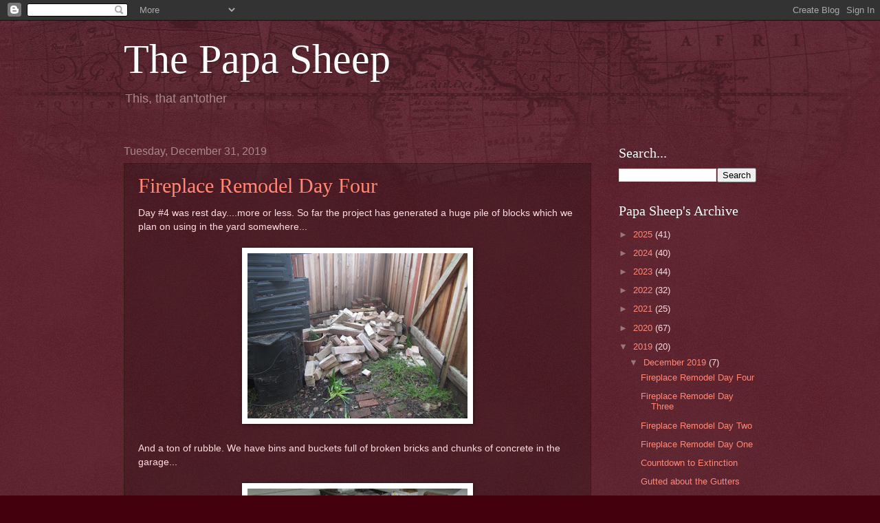

--- FILE ---
content_type: text/html; charset=UTF-8
request_url: https://thepapasheep.blogspot.com/2019/
body_size: 24768
content:
<!DOCTYPE html>
<html class='v2' dir='ltr' lang='en'>
<head>
<link href='https://www.blogger.com/static/v1/widgets/4128112664-css_bundle_v2.css' rel='stylesheet' type='text/css'/>
<meta content='width=1100' name='viewport'/>
<meta content='text/html; charset=UTF-8' http-equiv='Content-Type'/>
<meta content='blogger' name='generator'/>
<link href='https://thepapasheep.blogspot.com/favicon.ico' rel='icon' type='image/x-icon'/>
<link href='http://thepapasheep.blogspot.com/2019/' rel='canonical'/>
<link rel="alternate" type="application/atom+xml" title="The Papa Sheep - Atom" href="https://thepapasheep.blogspot.com/feeds/posts/default" />
<link rel="alternate" type="application/rss+xml" title="The Papa Sheep - RSS" href="https://thepapasheep.blogspot.com/feeds/posts/default?alt=rss" />
<link rel="service.post" type="application/atom+xml" title="The Papa Sheep - Atom" href="https://www.blogger.com/feeds/4029351644179179807/posts/default" />
<!--Can't find substitution for tag [blog.ieCssRetrofitLinks]-->
<meta content='http://thepapasheep.blogspot.com/2019/' property='og:url'/>
<meta content='The Papa Sheep' property='og:title'/>
<meta content='This, that an&#39;tother' property='og:description'/>
<title>The Papa Sheep: 2019</title>
<style id='page-skin-1' type='text/css'><!--
/*
-----------------------------------------------
Blogger Template Style
Name:     Watermark
Designer: Blogger
URL:      www.blogger.com
----------------------------------------------- */
/* Use this with templates/1ktemplate-*.html */
/* Content
----------------------------------------------- */
body {
font: normal normal 14px Arial, Tahoma, Helvetica, FreeSans, sans-serif;
color: #ffdddd;
background: #44000d url(https://resources.blogblog.com/blogblog/data/1kt/watermark/body_background_navigator.png) repeat scroll top left;
}
html body .content-outer {
min-width: 0;
max-width: 100%;
width: 100%;
}
.content-outer {
font-size: 92%;
}
a:link {
text-decoration:none;
color: #ff8877;
}
a:visited {
text-decoration:none;
color: #ff6690;
}
a:hover {
text-decoration:underline;
color: #ffd4cc;
}
.body-fauxcolumns .cap-top {
margin-top: 30px;
background: transparent url(https://resources.blogblog.com/blogblog/data/1kt/watermark/body_overlay_navigator.png) no-repeat scroll top center;
height: 256px;
}
.content-inner {
padding: 0;
}
/* Header
----------------------------------------------- */
.header-inner .Header .titlewrapper,
.header-inner .Header .descriptionwrapper {
padding-left: 20px;
padding-right: 20px;
}
.Header h1 {
font: normal normal 60px Georgia, Utopia, 'Palatino Linotype', Palatino, serif;
color: #ffffff;
text-shadow: 2px 2px rgba(0, 0, 0, .1);
}
.Header h1 a {
color: #ffffff;
}
.Header .description {
font-size: 140%;
color: #aa8888;
}
/* Tabs
----------------------------------------------- */
.tabs-inner .section {
margin: 0 20px;
}
.tabs-inner .PageList, .tabs-inner .LinkList, .tabs-inner .Labels {
margin-left: -11px;
margin-right: -11px;
background-color: rgba(0, 0, 0, 0);
border-top: 0 solid #ffffff;
border-bottom: 0 solid #ffffff;
-moz-box-shadow: 0 0 0 rgba(0, 0, 0, .3);
-webkit-box-shadow: 0 0 0 rgba(0, 0, 0, .3);
-goog-ms-box-shadow: 0 0 0 rgba(0, 0, 0, .3);
box-shadow: 0 0 0 rgba(0, 0, 0, .3);
}
.tabs-inner .PageList .widget-content,
.tabs-inner .LinkList .widget-content,
.tabs-inner .Labels .widget-content {
margin: -3px -11px;
background: transparent none  no-repeat scroll right;
}
.tabs-inner .widget ul {
padding: 2px 25px;
max-height: 34px;
background: transparent none no-repeat scroll left;
}
.tabs-inner .widget li {
border: none;
}
.tabs-inner .widget li a {
display: inline-block;
padding: .25em 1em;
font: normal normal 20px Georgia, Utopia, 'Palatino Linotype', Palatino, serif;
color: #ff8877;
border-right: 1px solid #775555;
}
.tabs-inner .widget li:first-child a {
border-left: 1px solid #775555;
}
.tabs-inner .widget li.selected a, .tabs-inner .widget li a:hover {
color: #ffffff;
}
/* Headings
----------------------------------------------- */
h2 {
font: normal normal 20px Georgia, Utopia, 'Palatino Linotype', Palatino, serif;
color: #ffffff;
margin: 0 0 .5em;
}
h2.date-header {
font: normal normal 16px Arial, Tahoma, Helvetica, FreeSans, sans-serif;
color: #aa8888;
}
/* Main
----------------------------------------------- */
.main-inner .column-center-inner,
.main-inner .column-left-inner,
.main-inner .column-right-inner {
padding: 0 5px;
}
.main-outer {
margin-top: 0;
background: transparent none no-repeat scroll top left;
}
.main-inner {
padding-top: 30px;
}
.main-cap-top {
position: relative;
}
.main-cap-top .cap-right {
position: absolute;
height: 0;
width: 100%;
bottom: 0;
background: transparent none repeat-x scroll bottom center;
}
.main-cap-top .cap-left {
position: absolute;
height: 245px;
width: 280px;
right: 0;
bottom: 0;
background: transparent none no-repeat scroll bottom left;
}
/* Posts
----------------------------------------------- */
.post-outer {
padding: 15px 20px;
margin: 0 0 25px;
background: rgba(0, 0, 0, 0) url(https://resources.blogblog.com/blogblog/data/1kt/watermark/post_background_navigator.png) repeat scroll top left;
_background-image: none;
border: dotted 1px #331111;
-moz-box-shadow: 0 0 0 rgba(0, 0, 0, .1);
-webkit-box-shadow: 0 0 0 rgba(0, 0, 0, .1);
-goog-ms-box-shadow: 0 0 0 rgba(0, 0, 0, .1);
box-shadow: 0 0 0 rgba(0, 0, 0, .1);
}
h3.post-title {
font: normal normal 30px Georgia, Utopia, 'Palatino Linotype', Palatino, serif;
margin: 0;
}
.comments h4 {
font: normal normal 30px Georgia, Utopia, 'Palatino Linotype', Palatino, serif;
margin: 1em 0 0;
}
.post-body {
font-size: 105%;
line-height: 1.5;
position: relative;
}
.post-header {
margin: 0 0 1em;
color: #aa8888;
}
.post-footer {
margin: 10px 0 0;
padding: 10px 0 0;
color: #aa8888;
border-top: dashed 1px #997777;
}
#blog-pager {
font-size: 140%
}
#comments .comment-author {
padding-top: 1.5em;
border-top: dashed 1px #997777;
background-position: 0 1.5em;
}
#comments .comment-author:first-child {
padding-top: 0;
border-top: none;
}
.avatar-image-container {
margin: .2em 0 0;
}
/* Comments
----------------------------------------------- */
.comments .comments-content .icon.blog-author {
background-repeat: no-repeat;
background-image: url([data-uri]);
}
.comments .comments-content .loadmore a {
border-top: 1px solid #997777;
border-bottom: 1px solid #997777;
}
.comments .continue {
border-top: 2px solid #997777;
}
/* Widgets
----------------------------------------------- */
.widget ul, .widget #ArchiveList ul.flat {
padding: 0;
list-style: none;
}
.widget ul li, .widget #ArchiveList ul.flat li {
padding: .35em 0;
text-indent: 0;
border-top: dashed 1px #997777;
}
.widget ul li:first-child, .widget #ArchiveList ul.flat li:first-child {
border-top: none;
}
.widget .post-body ul {
list-style: disc;
}
.widget .post-body ul li {
border: none;
}
.widget .zippy {
color: #997777;
}
.post-body img, .post-body .tr-caption-container, .Profile img, .Image img,
.BlogList .item-thumbnail img {
padding: 5px;
background: #fff;
-moz-box-shadow: 1px 1px 5px rgba(0, 0, 0, .5);
-webkit-box-shadow: 1px 1px 5px rgba(0, 0, 0, .5);
-goog-ms-box-shadow: 1px 1px 5px rgba(0, 0, 0, .5);
box-shadow: 1px 1px 5px rgba(0, 0, 0, .5);
}
.post-body img, .post-body .tr-caption-container {
padding: 8px;
}
.post-body .tr-caption-container {
color: #333333;
}
.post-body .tr-caption-container img {
padding: 0;
background: transparent;
border: none;
-moz-box-shadow: 0 0 0 rgba(0, 0, 0, .1);
-webkit-box-shadow: 0 0 0 rgba(0, 0, 0, .1);
-goog-ms-box-shadow: 0 0 0 rgba(0, 0, 0, .1);
box-shadow: 0 0 0 rgba(0, 0, 0, .1);
}
/* Footer
----------------------------------------------- */
.footer-outer {
color:#ffdddd;
background: #110008 url(https://resources.blogblog.com/blogblog/data/1kt/watermark/body_background_navigator.png) repeat scroll top left;
}
.footer-outer a {
color: #ff8877;
}
.footer-outer a:visited {
color: #ff6690;
}
.footer-outer a:hover {
color: #ffd4cc;
}
.footer-outer .widget h2 {
color: #ffffff;
}
/* Mobile
----------------------------------------------- */
body.mobile  {
background-size: 100% auto;
}
.mobile .body-fauxcolumn-outer {
background: transparent none repeat scroll top left;
}
html .mobile .mobile-date-outer {
border-bottom: none;
background: rgba(0, 0, 0, 0) url(https://resources.blogblog.com/blogblog/data/1kt/watermark/post_background_navigator.png) repeat scroll top left;
_background-image: none;
margin-bottom: 10px;
}
.mobile .main-inner .date-outer {
padding: 0;
}
.mobile .main-inner .date-header {
margin: 10px;
}
.mobile .main-cap-top {
z-index: -1;
}
.mobile .content-outer {
font-size: 100%;
}
.mobile .post-outer {
padding: 10px;
}
.mobile .main-cap-top .cap-left {
background: transparent none no-repeat scroll bottom left;
}
.mobile .body-fauxcolumns .cap-top {
margin: 0;
}
.mobile-link-button {
background: rgba(0, 0, 0, 0) url(https://resources.blogblog.com/blogblog/data/1kt/watermark/post_background_navigator.png) repeat scroll top left;
}
.mobile-link-button a:link, .mobile-link-button a:visited {
color: #ff8877;
}
.mobile-index-date .date-header {
color: #aa8888;
}
.mobile-index-contents {
color: #ffdddd;
}
.mobile .tabs-inner .section {
margin: 0;
}
.mobile .tabs-inner .PageList {
margin-left: 0;
margin-right: 0;
}
.mobile .tabs-inner .PageList .widget-content {
margin: 0;
color: #ffffff;
background: rgba(0, 0, 0, 0) url(https://resources.blogblog.com/blogblog/data/1kt/watermark/post_background_navigator.png) repeat scroll top left;
}
.mobile .tabs-inner .PageList .widget-content .pagelist-arrow {
border-left: 1px solid #775555;
}

--></style>
<style id='template-skin-1' type='text/css'><!--
body {
min-width: 960px;
}
.content-outer, .content-fauxcolumn-outer, .region-inner {
min-width: 960px;
max-width: 960px;
_width: 960px;
}
.main-inner .columns {
padding-left: 0;
padding-right: 240px;
}
.main-inner .fauxcolumn-center-outer {
left: 0;
right: 240px;
/* IE6 does not respect left and right together */
_width: expression(this.parentNode.offsetWidth -
parseInt("0") -
parseInt("240px") + 'px');
}
.main-inner .fauxcolumn-left-outer {
width: 0;
}
.main-inner .fauxcolumn-right-outer {
width: 240px;
}
.main-inner .column-left-outer {
width: 0;
right: 100%;
margin-left: -0;
}
.main-inner .column-right-outer {
width: 240px;
margin-right: -240px;
}
#layout {
min-width: 0;
}
#layout .content-outer {
min-width: 0;
width: 800px;
}
#layout .region-inner {
min-width: 0;
width: auto;
}
body#layout div.add_widget {
padding: 8px;
}
body#layout div.add_widget a {
margin-left: 32px;
}
--></style>
<link href='https://www.blogger.com/dyn-css/authorization.css?targetBlogID=4029351644179179807&amp;zx=0349c337-ba95-4dd6-aff5-5ded18a91e13' media='none' onload='if(media!=&#39;all&#39;)media=&#39;all&#39;' rel='stylesheet'/><noscript><link href='https://www.blogger.com/dyn-css/authorization.css?targetBlogID=4029351644179179807&amp;zx=0349c337-ba95-4dd6-aff5-5ded18a91e13' rel='stylesheet'/></noscript>
<meta name='google-adsense-platform-account' content='ca-host-pub-1556223355139109'/>
<meta name='google-adsense-platform-domain' content='blogspot.com'/>

</head>
<body class='loading variant-navigator'>
<div class='navbar section' id='navbar' name='Navbar'><div class='widget Navbar' data-version='1' id='Navbar1'><script type="text/javascript">
    function setAttributeOnload(object, attribute, val) {
      if(window.addEventListener) {
        window.addEventListener('load',
          function(){ object[attribute] = val; }, false);
      } else {
        window.attachEvent('onload', function(){ object[attribute] = val; });
      }
    }
  </script>
<div id="navbar-iframe-container"></div>
<script type="text/javascript" src="https://apis.google.com/js/platform.js"></script>
<script type="text/javascript">
      gapi.load("gapi.iframes:gapi.iframes.style.bubble", function() {
        if (gapi.iframes && gapi.iframes.getContext) {
          gapi.iframes.getContext().openChild({
              url: 'https://www.blogger.com/navbar/4029351644179179807?origin\x3dhttps://thepapasheep.blogspot.com',
              where: document.getElementById("navbar-iframe-container"),
              id: "navbar-iframe"
          });
        }
      });
    </script><script type="text/javascript">
(function() {
var script = document.createElement('script');
script.type = 'text/javascript';
script.src = '//pagead2.googlesyndication.com/pagead/js/google_top_exp.js';
var head = document.getElementsByTagName('head')[0];
if (head) {
head.appendChild(script);
}})();
</script>
</div></div>
<div class='body-fauxcolumns'>
<div class='fauxcolumn-outer body-fauxcolumn-outer'>
<div class='cap-top'>
<div class='cap-left'></div>
<div class='cap-right'></div>
</div>
<div class='fauxborder-left'>
<div class='fauxborder-right'></div>
<div class='fauxcolumn-inner'>
</div>
</div>
<div class='cap-bottom'>
<div class='cap-left'></div>
<div class='cap-right'></div>
</div>
</div>
</div>
<div class='content'>
<div class='content-fauxcolumns'>
<div class='fauxcolumn-outer content-fauxcolumn-outer'>
<div class='cap-top'>
<div class='cap-left'></div>
<div class='cap-right'></div>
</div>
<div class='fauxborder-left'>
<div class='fauxborder-right'></div>
<div class='fauxcolumn-inner'>
</div>
</div>
<div class='cap-bottom'>
<div class='cap-left'></div>
<div class='cap-right'></div>
</div>
</div>
</div>
<div class='content-outer'>
<div class='content-cap-top cap-top'>
<div class='cap-left'></div>
<div class='cap-right'></div>
</div>
<div class='fauxborder-left content-fauxborder-left'>
<div class='fauxborder-right content-fauxborder-right'></div>
<div class='content-inner'>
<header>
<div class='header-outer'>
<div class='header-cap-top cap-top'>
<div class='cap-left'></div>
<div class='cap-right'></div>
</div>
<div class='fauxborder-left header-fauxborder-left'>
<div class='fauxborder-right header-fauxborder-right'></div>
<div class='region-inner header-inner'>
<div class='header section' id='header' name='Header'><div class='widget Header' data-version='1' id='Header1'>
<div id='header-inner'>
<div class='titlewrapper'>
<h1 class='title'>
<a href='https://thepapasheep.blogspot.com/'>
The Papa Sheep
</a>
</h1>
</div>
<div class='descriptionwrapper'>
<p class='description'><span>This, that an'tother</span></p>
</div>
</div>
</div></div>
</div>
</div>
<div class='header-cap-bottom cap-bottom'>
<div class='cap-left'></div>
<div class='cap-right'></div>
</div>
</div>
</header>
<div class='tabs-outer'>
<div class='tabs-cap-top cap-top'>
<div class='cap-left'></div>
<div class='cap-right'></div>
</div>
<div class='fauxborder-left tabs-fauxborder-left'>
<div class='fauxborder-right tabs-fauxborder-right'></div>
<div class='region-inner tabs-inner'>
<div class='tabs no-items section' id='crosscol' name='Cross-Column'></div>
<div class='tabs no-items section' id='crosscol-overflow' name='Cross-Column 2'></div>
</div>
</div>
<div class='tabs-cap-bottom cap-bottom'>
<div class='cap-left'></div>
<div class='cap-right'></div>
</div>
</div>
<div class='main-outer'>
<div class='main-cap-top cap-top'>
<div class='cap-left'></div>
<div class='cap-right'></div>
</div>
<div class='fauxborder-left main-fauxborder-left'>
<div class='fauxborder-right main-fauxborder-right'></div>
<div class='region-inner main-inner'>
<div class='columns fauxcolumns'>
<div class='fauxcolumn-outer fauxcolumn-center-outer'>
<div class='cap-top'>
<div class='cap-left'></div>
<div class='cap-right'></div>
</div>
<div class='fauxborder-left'>
<div class='fauxborder-right'></div>
<div class='fauxcolumn-inner'>
</div>
</div>
<div class='cap-bottom'>
<div class='cap-left'></div>
<div class='cap-right'></div>
</div>
</div>
<div class='fauxcolumn-outer fauxcolumn-left-outer'>
<div class='cap-top'>
<div class='cap-left'></div>
<div class='cap-right'></div>
</div>
<div class='fauxborder-left'>
<div class='fauxborder-right'></div>
<div class='fauxcolumn-inner'>
</div>
</div>
<div class='cap-bottom'>
<div class='cap-left'></div>
<div class='cap-right'></div>
</div>
</div>
<div class='fauxcolumn-outer fauxcolumn-right-outer'>
<div class='cap-top'>
<div class='cap-left'></div>
<div class='cap-right'></div>
</div>
<div class='fauxborder-left'>
<div class='fauxborder-right'></div>
<div class='fauxcolumn-inner'>
</div>
</div>
<div class='cap-bottom'>
<div class='cap-left'></div>
<div class='cap-right'></div>
</div>
</div>
<!-- corrects IE6 width calculation -->
<div class='columns-inner'>
<div class='column-center-outer'>
<div class='column-center-inner'>
<div class='main section' id='main' name='Main'><div class='widget Blog' data-version='1' id='Blog1'>
<div class='blog-posts hfeed'>

          <div class="date-outer">
        
<h2 class='date-header'><span>Tuesday, December 31, 2019</span></h2>

          <div class="date-posts">
        
<div class='post-outer'>
<div class='post hentry uncustomized-post-template' itemprop='blogPost' itemscope='itemscope' itemtype='http://schema.org/BlogPosting'>
<meta content='https://blogger.googleusercontent.com/img/b/R29vZ2xl/AVvXsEhPieHZX2PC-5nBSbX2jhvTeF6N95w18MPM4SyusH2HPIj7JqfldLsa8KEYjvvGG4t3q4fe7ZdcKqTcZLFwrK_g-zfbDFftEnqm2EcuH1wHRAKEZ_tS45Vz859slicY7dc-zJRJuN4WJPk/s320/20191231_robinson_233_%255B800x600%255D.JPG' itemprop='image_url'/>
<meta content='4029351644179179807' itemprop='blogId'/>
<meta content='368127047627101215' itemprop='postId'/>
<a name='368127047627101215'></a>
<h3 class='post-title entry-title' itemprop='name'>
<a href='https://thepapasheep.blogspot.com/2019/12/fireplace-remodel-day-four.html'>Fireplace Remodel Day Four</a>
</h3>
<div class='post-header'>
<div class='post-header-line-1'></div>
</div>
<div class='post-body entry-content' id='post-body-368127047627101215' itemprop='description articleBody'>
Day #4 was rest day....more or less. So far the project has generated a huge pile of blocks which we plan on using in the yard somewhere...<br />
<br />
<div class="separator" style="clear: both; text-align: center;">
<a href="https://blogger.googleusercontent.com/img/b/R29vZ2xl/AVvXsEhPieHZX2PC-5nBSbX2jhvTeF6N95w18MPM4SyusH2HPIj7JqfldLsa8KEYjvvGG4t3q4fe7ZdcKqTcZLFwrK_g-zfbDFftEnqm2EcuH1wHRAKEZ_tS45Vz859slicY7dc-zJRJuN4WJPk/s1600/20191231_robinson_233_%255B800x600%255D.JPG" imageanchor="1" style="margin-left: 1em; margin-right: 1em;"><img border="0" data-original-height="600" data-original-width="800" height="240" src="https://blogger.googleusercontent.com/img/b/R29vZ2xl/AVvXsEhPieHZX2PC-5nBSbX2jhvTeF6N95w18MPM4SyusH2HPIj7JqfldLsa8KEYjvvGG4t3q4fe7ZdcKqTcZLFwrK_g-zfbDFftEnqm2EcuH1wHRAKEZ_tS45Vz859slicY7dc-zJRJuN4WJPk/s320/20191231_robinson_233_%255B800x600%255D.JPG" width="320" /></a></div>
<br />
And a ton of rubble. We have bins and buckets full of broken bricks and chunks of concrete in the garage...<br />
<br />
<div class="separator" style="clear: both; text-align: center;">
<a href="https://blogger.googleusercontent.com/img/b/R29vZ2xl/AVvXsEheKIDd9AvTuqASJwfnEoYH9wH5w7G3TPeOS9_QEDVU3376wmjz0YkeZ0b3FJW-w4b981-D1hpHuJHxz63bnhdS9vEN7fVLlztYEV5Q8T-zyVO3KFC2qBxrKFTGKsKILTG-TgkdLYVCUyw/s1600/20191231_robinson_234a_%255B800x600%255D.JPG" imageanchor="1" style="margin-left: 1em; margin-right: 1em;"><img border="0" data-original-height="600" data-original-width="800" height="240" src="https://blogger.googleusercontent.com/img/b/R29vZ2xl/AVvXsEheKIDd9AvTuqASJwfnEoYH9wH5w7G3TPeOS9_QEDVU3376wmjz0YkeZ0b3FJW-w4b981-D1hpHuJHxz63bnhdS9vEN7fVLlztYEV5Q8T-zyVO3KFC2qBxrKFTGKsKILTG-TgkdLYVCUyw/s320/20191231_robinson_234a_%255B800x600%255D.JPG" width="320" /></a></div>
<br />
...and in the driveway...<br />
<br />
<div class="separator" style="clear: both; text-align: center;">
<a href="https://blogger.googleusercontent.com/img/b/R29vZ2xl/AVvXsEgZ4IYhBO1MHA1lY_4UdTI2vQ52uXIq5zRQ8CYl2UTHTzXaP-lFBE0kJ2Vb1ELuD2nhvIiVOzsgRY4quBS2WlO7ZFMzzZYcmuMiMDezt89UKNT5t-MrNxfO5XjMOqJkOB2MgkwRSmOkWr8/s1600/20191231_robinson_235_%255B800x600%255D.JPG" imageanchor="1" style="margin-left: 1em; margin-right: 1em;"><img border="0" data-original-height="600" data-original-width="800" height="240" src="https://blogger.googleusercontent.com/img/b/R29vZ2xl/AVvXsEgZ4IYhBO1MHA1lY_4UdTI2vQ52uXIq5zRQ8CYl2UTHTzXaP-lFBE0kJ2Vb1ELuD2nhvIiVOzsgRY4quBS2WlO7ZFMzzZYcmuMiMDezt89UKNT5t-MrNxfO5XjMOqJkOB2MgkwRSmOkWr8/s320/20191231_robinson_235_%255B800x600%255D.JPG" width="320" /></a></div>
<br />
We couldn't just rest all day, so in the afternoon we installed some new, grounded outlets at both sides of the fireplace and ran the 12-2 cable up to the attic.<br />
<br />
<div class="separator" style="clear: both; text-align: center;">
<a href="https://blogger.googleusercontent.com/img/b/R29vZ2xl/AVvXsEhHgmdJmXr5NlMhTaPXcy2owD2JcSXXTLjeRj4CkgKjpPQ-P_osdTo7JKGXyf0CUeHbLacJZuh3F23GffHuQeVmTIUPF0Zv3QmDS8k9xrd87LeGNvY2oVJ_hB6NGSQ12BUZEAqLZ7PA9ZM/s1600/20191231_robinson_239_%255B800x600%255D.JPG" imageanchor="1" style="margin-left: 1em; margin-right: 1em;"><img border="0" data-original-height="600" data-original-width="800" height="240" src="https://blogger.googleusercontent.com/img/b/R29vZ2xl/AVvXsEhHgmdJmXr5NlMhTaPXcy2owD2JcSXXTLjeRj4CkgKjpPQ-P_osdTo7JKGXyf0CUeHbLacJZuh3F23GffHuQeVmTIUPF0Zv3QmDS8k9xrd87LeGNvY2oVJ_hB6NGSQ12BUZEAqLZ7PA9ZM/s320/20191231_robinson_239_%255B800x600%255D.JPG" width="320" /></a></div>
<br />
<div class="separator" style="clear: both; text-align: center;">
<a href="https://blogger.googleusercontent.com/img/b/R29vZ2xl/AVvXsEjBPILCSZNb0FtlE9RFx8V6R0NO7lMzxOl3CMmYtJ6dr0pKbMs5d8rR8ghf4QBlYoVxQgfs8fG080O66ZgbA2UChqyvg0PnffnlJcCSzGT3VgA9iXwYXirC4XTNfi08HHI0CY1qXNtiQwU/s1600/20191231_robinson_240_%255B800x600%255D.JPG" imageanchor="1" style="margin-left: 1em; margin-right: 1em;"><img border="0" data-original-height="600" data-original-width="450" height="320" src="https://blogger.googleusercontent.com/img/b/R29vZ2xl/AVvXsEjBPILCSZNb0FtlE9RFx8V6R0NO7lMzxOl3CMmYtJ6dr0pKbMs5d8rR8ghf4QBlYoVxQgfs8fG080O66ZgbA2UChqyvg0PnffnlJcCSzGT3VgA9iXwYXirC4XTNfi08HHI0CY1qXNtiQwU/s320/20191231_robinson_240_%255B800x600%255D.JPG" width="240" /></a></div>
<div style='clear: both;'></div>
</div>
<div class='post-footer'>
<div class='post-footer-line post-footer-line-1'>
<span class='post-author vcard'>
</span>
<span class='post-timestamp'>
at
<meta content='http://thepapasheep.blogspot.com/2019/12/fireplace-remodel-day-four.html' itemprop='url'/>
<a class='timestamp-link' href='https://thepapasheep.blogspot.com/2019/12/fireplace-remodel-day-four.html' rel='bookmark' title='permanent link'><abbr class='published' itemprop='datePublished' title='2019-12-31T22:29:00-08:00'>December 31, 2019</abbr></a>
</span>
<span class='post-comment-link'>
<a class='comment-link' href='https://thepapasheep.blogspot.com/2019/12/fireplace-remodel-day-four.html#comment-form' onclick=''>
No comments:
  </a>
</span>
<span class='post-icons'>
<span class='item-control blog-admin pid-669587566'>
<a href='https://www.blogger.com/post-edit.g?blogID=4029351644179179807&postID=368127047627101215&from=pencil' title='Edit Post'>
<img alt='' class='icon-action' height='18' src='https://resources.blogblog.com/img/icon18_edit_allbkg.gif' width='18'/>
</a>
</span>
</span>
<div class='post-share-buttons goog-inline-block'>
<a class='goog-inline-block share-button sb-email' href='https://www.blogger.com/share-post.g?blogID=4029351644179179807&postID=368127047627101215&target=email' target='_blank' title='Email This'><span class='share-button-link-text'>Email This</span></a><a class='goog-inline-block share-button sb-blog' href='https://www.blogger.com/share-post.g?blogID=4029351644179179807&postID=368127047627101215&target=blog' onclick='window.open(this.href, "_blank", "height=270,width=475"); return false;' target='_blank' title='BlogThis!'><span class='share-button-link-text'>BlogThis!</span></a><a class='goog-inline-block share-button sb-twitter' href='https://www.blogger.com/share-post.g?blogID=4029351644179179807&postID=368127047627101215&target=twitter' target='_blank' title='Share to X'><span class='share-button-link-text'>Share to X</span></a><a class='goog-inline-block share-button sb-facebook' href='https://www.blogger.com/share-post.g?blogID=4029351644179179807&postID=368127047627101215&target=facebook' onclick='window.open(this.href, "_blank", "height=430,width=640"); return false;' target='_blank' title='Share to Facebook'><span class='share-button-link-text'>Share to Facebook</span></a><a class='goog-inline-block share-button sb-pinterest' href='https://www.blogger.com/share-post.g?blogID=4029351644179179807&postID=368127047627101215&target=pinterest' target='_blank' title='Share to Pinterest'><span class='share-button-link-text'>Share to Pinterest</span></a>
</div>
</div>
<div class='post-footer-line post-footer-line-2'>
<span class='post-labels'>
Labels:
<a href='https://thepapasheep.blogspot.com/search/label/dining%20area' rel='tag'>dining area</a>,
<a href='https://thepapasheep.blogspot.com/search/label/electrical' rel='tag'>electrical</a>,
<a href='https://thepapasheep.blogspot.com/search/label/fireplace' rel='tag'>fireplace</a>,
<a href='https://thepapasheep.blogspot.com/search/label/living%20room' rel='tag'>living room</a>
</span>
</div>
<div class='post-footer-line post-footer-line-3'>
<span class='post-location'>
</span>
</div>
</div>
</div>
</div>
<div class='inline-ad'>
<!--Can't find substitution for tag [adCode]-->
</div>

          </div></div>
        

          <div class="date-outer">
        
<h2 class='date-header'><span>Monday, December 30, 2019</span></h2>

          <div class="date-posts">
        
<div class='post-outer'>
<div class='post hentry uncustomized-post-template' itemprop='blogPost' itemscope='itemscope' itemtype='http://schema.org/BlogPosting'>
<meta content='https://blogger.googleusercontent.com/img/b/R29vZ2xl/AVvXsEgPSZjdU_tEadTRGkSlQZNddg7q6AiTYiGqUBnh9z56ciFUMbjZqnrrtIZsbriH76tAYQIndVvJofQuVkRqsbmvEkCQPJZsbdNN94TiufT_TWRC_bpak6QDF2to-XSBtXgDTdq7tq5lIFE/s320/20191230_robinson_211_%255B800x600%255D.JPG' itemprop='image_url'/>
<meta content='4029351644179179807' itemprop='blogId'/>
<meta content='257230657063967605' itemprop='postId'/>
<a name='257230657063967605'></a>
<h3 class='post-title entry-title' itemprop='name'>
<a href='https://thepapasheep.blogspot.com/2019/12/fireplace-remodel-day-three.html'>Fireplace Remodel Day Three</a>
</h3>
<div class='post-header'>
<div class='post-header-line-1'></div>
</div>
<div class='post-body entry-content' id='post-body-257230657063967605' itemprop='description articleBody'>
Morning of day #3, and the mortar we installed last night has set hard but hasn't cured completely.<br />
<br />
<div class="separator" style="clear: both; text-align: center;">
<a href="https://blogger.googleusercontent.com/img/b/R29vZ2xl/AVvXsEgPSZjdU_tEadTRGkSlQZNddg7q6AiTYiGqUBnh9z56ciFUMbjZqnrrtIZsbriH76tAYQIndVvJofQuVkRqsbmvEkCQPJZsbdNN94TiufT_TWRC_bpak6QDF2to-XSBtXgDTdq7tq5lIFE/s1600/20191230_robinson_211_%255B800x600%255D.JPG" imageanchor="1" style="margin-left: 1em; margin-right: 1em;"><img border="0" data-original-height="600" data-original-width="800" height="240" src="https://blogger.googleusercontent.com/img/b/R29vZ2xl/AVvXsEgPSZjdU_tEadTRGkSlQZNddg7q6AiTYiGqUBnh9z56ciFUMbjZqnrrtIZsbriH76tAYQIndVvJofQuVkRqsbmvEkCQPJZsbdNN94TiufT_TWRC_bpak6QDF2to-XSBtXgDTdq7tq5lIFE/s320/20191230_robinson_211_%255B800x600%255D.JPG" width="320" /></a></div>
<br />
Time to start rebuilding the floor. The void was framed out with 2" x 10" timber in order to provide a strong base - we will be tiling over most of this area so it has to be rock solid.<br />
<br />
<div class="separator" style="clear: both; text-align: center;">
<a href="https://blogger.googleusercontent.com/img/b/R29vZ2xl/AVvXsEhBQqceRaZe4JZU93bVSqvXCFOyNeg-PdmrzQr7fVvVAi5MndGsm1DW6hFvSRZ_CTA8Xi6U3MlYg8rsWtvONr1TSHmixOJiIHVkqLEgW4EDv5_EUBnvOiFm8pOSrexhPHG_WzruLSSdbq8/s1600/20191230_robinson_213_%255B800x600%255D.JPG" imageanchor="1" style="margin-left: 1em; margin-right: 1em;"><img border="0" data-original-height="600" data-original-width="800" height="240" src="https://blogger.googleusercontent.com/img/b/R29vZ2xl/AVvXsEhBQqceRaZe4JZU93bVSqvXCFOyNeg-PdmrzQr7fVvVAi5MndGsm1DW6hFvSRZ_CTA8Xi6U3MlYg8rsWtvONr1TSHmixOJiIHVkqLEgW4EDv5_EUBnvOiFm8pOSrexhPHG_WzruLSSdbq8/s320/20191230_robinson_213_%255B800x600%255D.JPG" width="320" /></a></div>
<br />
It's not obvious, but the area below the remaining concrete was also boxed in.<br />
<br />
<div class="separator" style="clear: both; text-align: center;">
<a href="https://blogger.googleusercontent.com/img/b/R29vZ2xl/AVvXsEiAY9BbmOtjBeM4SK86vsxLixtYQFqPIaWktuP4Rm7slFRh6RwfWU0DhmEUZjm8WQnvG9kj55qxqxauQ9nTyw0Yr4Z-OO2AqKos6wEXDApUmftM0LX0eUBxUeT7tLucwAtFvuUZssq3aA8/s1600/20191230_robinson_219_%255B800x600%255D.JPG" imageanchor="1" style="margin-left: 1em; margin-right: 1em;"><img border="0" data-original-height="600" data-original-width="450" height="320" src="https://blogger.googleusercontent.com/img/b/R29vZ2xl/AVvXsEiAY9BbmOtjBeM4SK86vsxLixtYQFqPIaWktuP4Rm7slFRh6RwfWU0DhmEUZjm8WQnvG9kj55qxqxauQ9nTyw0Yr4Z-OO2AqKos6wEXDApUmftM0LX0eUBxUeT7tLucwAtFvuUZssq3aA8/s320/20191230_robinson_219_%255B800x600%255D.JPG" width="240" /></a></div>
<br />
The concrete pad was repaired, and more concrete was also added at the supporting area below the firebox.<br />
<br />
<div class="separator" style="clear: both; text-align: center;">
<a href="https://blogger.googleusercontent.com/img/b/R29vZ2xl/AVvXsEjYya1Ihc4fWPtLHtQ-PzJF3uR5YiwAX4lNaLp_ot3uRwO7Nby8fX9rs3IA7J9tIoFiGMS2bAPKAlW0BD2HD9qz4bfXw9GdTYGq82za2Uk6qIFo1c8hkqnLlBjSQvB7hZS4BfsMDQj7m9s/s1600/20191230_robinson_231_%255B800x600%255D.JPG" imageanchor="1" style="margin-left: 1em; margin-right: 1em;"><img border="0" data-original-height="600" data-original-width="800" height="240" src="https://blogger.googleusercontent.com/img/b/R29vZ2xl/AVvXsEjYya1Ihc4fWPtLHtQ-PzJF3uR5YiwAX4lNaLp_ot3uRwO7Nby8fX9rs3IA7J9tIoFiGMS2bAPKAlW0BD2HD9qz4bfXw9GdTYGq82za2Uk6qIFo1c8hkqnLlBjSQvB7hZS4BfsMDQj7m9s/s320/20191230_robinson_231_%255B800x600%255D.JPG" width="320" /></a></div>
<br />
We moved on to installing the furring strips at the brickwork on the dining room side where the drywall will be attached. The strips were installed with masonry anchors into the mortar lines and shimmed as necessary. This was tedious work, and we were flagging after going at it for three (3) days straight, so we didn't get quite as far as we'd hoped.<br />
<br />
<div class="separator" style="clear: both; text-align: center;">
<a href="https://blogger.googleusercontent.com/img/b/R29vZ2xl/AVvXsEgi6hcLQ0ZXEltfRe_TeDZkz602V0kgvesiUNXh-m3FSIXIT_cyJEBzGNv1dQ2v_mqOTKBbqxCdi1P7nz4g4Fms2w91ZP3OGY1KjpvkOBiJIezIQ1e8E_6beJrnX40gLBX10WZoi2uPxPw/s1600/x20191230_robinson_225_%255B800x600%255D.JPG" imageanchor="1" style="margin-left: 1em; margin-right: 1em;"><img border="0" data-original-height="600" data-original-width="450" height="320" src="https://blogger.googleusercontent.com/img/b/R29vZ2xl/AVvXsEgi6hcLQ0ZXEltfRe_TeDZkz602V0kgvesiUNXh-m3FSIXIT_cyJEBzGNv1dQ2v_mqOTKBbqxCdi1P7nz4g4Fms2w91ZP3OGY1KjpvkOBiJIezIQ1e8E_6beJrnX40gLBX10WZoi2uPxPw/s320/x20191230_robinson_225_%255B800x600%255D.JPG" width="240" /></a></div>
<br />
<div class="separator" style="clear: both; text-align: center;">
<a href="https://blogger.googleusercontent.com/img/b/R29vZ2xl/AVvXsEhSsCE41XQyf3iDnoHTho9LiZ_kF45a0DmNi9XjE3OpRy9YDZC1GdvLW94Dv8ND4SFdmuNcM54fewT7gLB0dM9yDjZeV-EhPssdloO2De6KkJXra0tW3k_gCrOmrvTzGQuhUi6JDIub9PY/s1600/x20191230_robinson_229_%255B800x600%255D.JPG" imageanchor="1" style="margin-left: 1em; margin-right: 1em;"><img border="0" data-original-height="600" data-original-width="450" height="320" src="https://blogger.googleusercontent.com/img/b/R29vZ2xl/AVvXsEhSsCE41XQyf3iDnoHTho9LiZ_kF45a0DmNi9XjE3OpRy9YDZC1GdvLW94Dv8ND4SFdmuNcM54fewT7gLB0dM9yDjZeV-EhPssdloO2De6KkJXra0tW3k_gCrOmrvTzGQuhUi6JDIub9PY/s320/x20191230_robinson_229_%255B800x600%255D.JPG" width="240" /></a></div>
<br />
<div class="separator" style="clear: both; text-align: center;">
<a href="https://blogger.googleusercontent.com/img/b/R29vZ2xl/AVvXsEhQRedoUARwTUMkRS2NglHEY6vPVZsweFuR5620pQFDHOWICtZpooH1HA2qGKCoUavbAvTr48IYRTzZ1dn1vUePB3UPxO8X-sqf8Ox7h4f2Hy9aQou3WQwTaosUMbcVUUBit7kMmhRLa8M/s1600/x20191230_robinson_224_%255B800x600%255D.JPG" imageanchor="1" style="margin-left: 1em; margin-right: 1em;"><img border="0" data-original-height="600" data-original-width="450" height="320" src="https://blogger.googleusercontent.com/img/b/R29vZ2xl/AVvXsEhQRedoUARwTUMkRS2NglHEY6vPVZsweFuR5620pQFDHOWICtZpooH1HA2qGKCoUavbAvTr48IYRTzZ1dn1vUePB3UPxO8X-sqf8Ox7h4f2Hy9aQou3WQwTaosUMbcVUUBit7kMmhRLa8M/s320/x20191230_robinson_224_%255B800x600%255D.JPG" width="240" /></a></div>
<br />
To be continued.....
<div style='clear: both;'></div>
</div>
<div class='post-footer'>
<div class='post-footer-line post-footer-line-1'>
<span class='post-author vcard'>
</span>
<span class='post-timestamp'>
at
<meta content='http://thepapasheep.blogspot.com/2019/12/fireplace-remodel-day-three.html' itemprop='url'/>
<a class='timestamp-link' href='https://thepapasheep.blogspot.com/2019/12/fireplace-remodel-day-three.html' rel='bookmark' title='permanent link'><abbr class='published' itemprop='datePublished' title='2019-12-30T23:30:00-08:00'>December 30, 2019</abbr></a>
</span>
<span class='post-comment-link'>
<a class='comment-link' href='https://thepapasheep.blogspot.com/2019/12/fireplace-remodel-day-three.html#comment-form' onclick=''>
No comments:
  </a>
</span>
<span class='post-icons'>
<span class='item-control blog-admin pid-669587566'>
<a href='https://www.blogger.com/post-edit.g?blogID=4029351644179179807&postID=257230657063967605&from=pencil' title='Edit Post'>
<img alt='' class='icon-action' height='18' src='https://resources.blogblog.com/img/icon18_edit_allbkg.gif' width='18'/>
</a>
</span>
</span>
<div class='post-share-buttons goog-inline-block'>
<a class='goog-inline-block share-button sb-email' href='https://www.blogger.com/share-post.g?blogID=4029351644179179807&postID=257230657063967605&target=email' target='_blank' title='Email This'><span class='share-button-link-text'>Email This</span></a><a class='goog-inline-block share-button sb-blog' href='https://www.blogger.com/share-post.g?blogID=4029351644179179807&postID=257230657063967605&target=blog' onclick='window.open(this.href, "_blank", "height=270,width=475"); return false;' target='_blank' title='BlogThis!'><span class='share-button-link-text'>BlogThis!</span></a><a class='goog-inline-block share-button sb-twitter' href='https://www.blogger.com/share-post.g?blogID=4029351644179179807&postID=257230657063967605&target=twitter' target='_blank' title='Share to X'><span class='share-button-link-text'>Share to X</span></a><a class='goog-inline-block share-button sb-facebook' href='https://www.blogger.com/share-post.g?blogID=4029351644179179807&postID=257230657063967605&target=facebook' onclick='window.open(this.href, "_blank", "height=430,width=640"); return false;' target='_blank' title='Share to Facebook'><span class='share-button-link-text'>Share to Facebook</span></a><a class='goog-inline-block share-button sb-pinterest' href='https://www.blogger.com/share-post.g?blogID=4029351644179179807&postID=257230657063967605&target=pinterest' target='_blank' title='Share to Pinterest'><span class='share-button-link-text'>Share to Pinterest</span></a>
</div>
</div>
<div class='post-footer-line post-footer-line-2'>
<span class='post-labels'>
Labels:
<a href='https://thepapasheep.blogspot.com/search/label/dining%20area' rel='tag'>dining area</a>,
<a href='https://thepapasheep.blogspot.com/search/label/fireplace' rel='tag'>fireplace</a>,
<a href='https://thepapasheep.blogspot.com/search/label/living%20room' rel='tag'>living room</a>,
<a href='https://thepapasheep.blogspot.com/search/label/nail%20gun' rel='tag'>nail gun</a>,
<a href='https://thepapasheep.blogspot.com/search/label/tile' rel='tag'>tile</a>
</span>
</div>
<div class='post-footer-line post-footer-line-3'>
<span class='post-location'>
</span>
</div>
</div>
</div>
</div>

          </div></div>
        

          <div class="date-outer">
        
<h2 class='date-header'><span>Sunday, December 29, 2019</span></h2>

          <div class="date-posts">
        
<div class='post-outer'>
<div class='post hentry uncustomized-post-template' itemprop='blogPost' itemscope='itemscope' itemtype='http://schema.org/BlogPosting'>
<meta content='https://blogger.googleusercontent.com/img/b/R29vZ2xl/AVvXsEhjYpGLEz4TUSybO-OPSwWGq89nOQyzkxwYGsroyq2rEpgVq119_UXOcYxuogguJLV4ib2NgpkihT31_ygPjilM14Fu9RAV8buIkkSC9ibP4zIJbBTftA-7lYUuyzw-x02jxoyJ0WNFKK4/s320/20191229_robinson_162_%255B800x600%255D.JPG' itemprop='image_url'/>
<meta content='4029351644179179807' itemprop='blogId'/>
<meta content='2172094184690717791' itemprop='postId'/>
<a name='2172094184690717791'></a>
<h3 class='post-title entry-title' itemprop='name'>
<a href='https://thepapasheep.blogspot.com/2019/12/fireplace-remodel-day-two.html'>Fireplace Remodel Day Two</a>
</h3>
<div class='post-header'>
<div class='post-header-line-1'></div>
</div>
<div class='post-body entry-content' id='post-body-2172094184690717791' itemprop='description articleBody'>
Back to it!&nbsp; We needed to lower then level of the concrete pad below the hearth by about one inch, since it was proud of the subfloor. The jackhammer made this task a lot easier, but it was still hard, noisy work.<br />
<br />
<div class="separator" style="clear: both; text-align: center;">
<a href="https://blogger.googleusercontent.com/img/b/R29vZ2xl/AVvXsEhjYpGLEz4TUSybO-OPSwWGq89nOQyzkxwYGsroyq2rEpgVq119_UXOcYxuogguJLV4ib2NgpkihT31_ygPjilM14Fu9RAV8buIkkSC9ibP4zIJbBTftA-7lYUuyzw-x02jxoyJ0WNFKK4/s1600/20191229_robinson_162_%255B800x600%255D.JPG" imageanchor="1" style="margin-left: 1em; margin-right: 1em;"><img border="0" data-original-height="600" data-original-width="800" height="240" src="https://blogger.googleusercontent.com/img/b/R29vZ2xl/AVvXsEhjYpGLEz4TUSybO-OPSwWGq89nOQyzkxwYGsroyq2rEpgVq119_UXOcYxuogguJLV4ib2NgpkihT31_ygPjilM14Fu9RAV8buIkkSC9ibP4zIJbBTftA-7lYUuyzw-x02jxoyJ0WNFKK4/s320/20191229_robinson_162_%255B800x600%255D.JPG" width="320" /></a></div>
<br />
It went pretty well, except that we discovered the concrete was very thin at the outside edge....when I punched through it!<br />
<br />
<div class="separator" style="clear: both; text-align: center;">
<a href="https://blogger.googleusercontent.com/img/b/R29vZ2xl/AVvXsEgpMxdiSXDb7Qbk91qOk_mRDp5bnSOgidYsARWjR9jyXjY0lFzMvr58MM_B-kHsPWUboZ4TWQh3qjNYoyQqJEpmvshNz7PiwQpm6THTXQRL4Py4CgSUMcTzXmtCHGBF557Qf13rJ69L6KU/s1600/20191229_robinson_162a_%255B800x600%255D.JPG" imageanchor="1" style="margin-left: 1em; margin-right: 1em;"><img border="0" data-original-height="600" data-original-width="800" height="240" src="https://blogger.googleusercontent.com/img/b/R29vZ2xl/AVvXsEgpMxdiSXDb7Qbk91qOk_mRDp5bnSOgidYsARWjR9jyXjY0lFzMvr58MM_B-kHsPWUboZ4TWQh3qjNYoyQqJEpmvshNz7PiwQpm6THTXQRL4Py4CgSUMcTzXmtCHGBF557Qf13rJ69L6KU/s320/20191229_robinson_162a_%255B800x600%255D.JPG" width="320" /></a></div>
<br />
The slab removal was temporarily abandoned at this stage so that we could stand on it while we were removing the excess mortar and the few protruding sections of brick around the firebox.<br />
<br />
<div class="separator" style="clear: both; text-align: center;">
<a href="https://blogger.googleusercontent.com/img/b/R29vZ2xl/AVvXsEg3f21_9AOuYja2kd2rEU_6Omac-LLadeZDS1yec2w2i2jjYp5LipmedIhWP3Xtp5P5dSldlveqseie_GjlfkVsFBh3glYOXX_bmdQ59mInRONulKq7Y09b13NNrvfkQV763XmckCveLxA/s1600/20191229_robinson_168_%255B800x600%255D.JPG" imageanchor="1" style="margin-left: 1em; margin-right: 1em;"><img border="0" data-original-height="600" data-original-width="800" height="240" src="https://blogger.googleusercontent.com/img/b/R29vZ2xl/AVvXsEg3f21_9AOuYja2kd2rEU_6Omac-LLadeZDS1yec2w2i2jjYp5LipmedIhWP3Xtp5P5dSldlveqseie_GjlfkVsFBh3glYOXX_bmdQ59mInRONulKq7Y09b13NNrvfkQV763XmckCveLxA/s320/20191229_robinson_168_%255B800x600%255D.JPG" width="320" /></a></div>
<br />
It doesn't look all that different with the excess removed, but this was a lot more noisy, dusty work which was carried out with the diamond-encrusted screaming wheel of death.<br />
<br />
<div class="separator" style="clear: both; text-align: center;">
<a href="https://blogger.googleusercontent.com/img/b/R29vZ2xl/AVvXsEj_39H1mqsdB7PEy3IElpd-Xftdff63_ERylKuOM4ZlcWyVnNm9F9fDJg8BRPj9Dye_wKqd10EAB9TXcfnAbVGtOQPmo18JXJ-5gpiip5t-ncmSNjqAVLA9BoAciuZbrgJ40nz_j1AnK44/s1600/20191229_robinson_177_%255B800x600%255D.JPG" imageanchor="1" style="margin-left: 1em; margin-right: 1em;"><img border="0" data-original-height="600" data-original-width="800" height="240" src="https://blogger.googleusercontent.com/img/b/R29vZ2xl/AVvXsEj_39H1mqsdB7PEy3IElpd-Xftdff63_ERylKuOM4ZlcWyVnNm9F9fDJg8BRPj9Dye_wKqd10EAB9TXcfnAbVGtOQPmo18JXJ-5gpiip5t-ncmSNjqAVLA9BoAciuZbrgJ40nz_j1AnK44/s320/20191229_robinson_177_%255B800x600%255D.JPG" width="320" /></a></div>
<br />
Back to the jackhammer: the front half of the concrete slab was busted out. Fortunately the slab has a wedge shaped cross section; we only had to break out the thin end since the thicker portion is well supported.<br />
<br />
<div class="separator" style="clear: both; text-align: center;">
<a href="https://blogger.googleusercontent.com/img/b/R29vZ2xl/AVvXsEgle19RA-UoyNeZb4A18DwbDnCp6m7SlnttWMnu0zYokAjhb_VAZhIgn8834w6S2NGZFSlhLmXCRV_en0G_Cl70QhtKHtGQbUahyphenhyphenu1PAFRLttIxlGoSpWeh1_lYx6O9nFTsS4LT3WVaJfk/s1600/20191229_robinson_183_%255B800x600%255D.JPG" imageanchor="1" style="margin-left: 1em; margin-right: 1em;"><img border="0" data-original-height="600" data-original-width="800" height="240" src="https://blogger.googleusercontent.com/img/b/R29vZ2xl/AVvXsEgle19RA-UoyNeZb4A18DwbDnCp6m7SlnttWMnu0zYokAjhb_VAZhIgn8834w6S2NGZFSlhLmXCRV_en0G_Cl70QhtKHtGQbUahyphenhyphenu1PAFRLttIxlGoSpWeh1_lYx6O9nFTsS4LT3WVaJfk/s320/20191229_robinson_183_%255B800x600%255D.JPG" width="320" /></a></div>
<br />
Finally time to stop destroying and start rebuilding. The first thing to do was fill the voids at the sides of the fireplace with a mixture of mortar and small pieces of brick. These spaces were too large to fill with thin set or plaster.<br />
<br />
<div class="separator" style="clear: both; text-align: center;">
<a href="https://blogger.googleusercontent.com/img/b/R29vZ2xl/AVvXsEjFvgX_itEJM65sv0WY7IWkseQD25T2jZy1kjUeGl8OI3Dd7FvIFT5ftIy31GjeSJsrYEETppzbOsDaDe8HwRlXmmAnLA0qtxzq-5XS9lT1lxJx0w2tudazHHhcHZ1wSOxYgkq79L17L_g/s1600/20191229_robinson_184_%255B800x600%255D.JPG" imageanchor="1" style="margin-left: 1em; margin-right: 1em;"><img border="0" data-original-height="600" data-original-width="800" height="240" src="https://blogger.googleusercontent.com/img/b/R29vZ2xl/AVvXsEjFvgX_itEJM65sv0WY7IWkseQD25T2jZy1kjUeGl8OI3Dd7FvIFT5ftIy31GjeSJsrYEETppzbOsDaDe8HwRlXmmAnLA0qtxzq-5XS9lT1lxJx0w2tudazHHhcHZ1wSOxYgkq79L17L_g/s320/20191229_robinson_184_%255B800x600%255D.JPG" width="320" /></a></div>
<br />
The base of the firebox was also shored up in the same way, although it will definitely take two applications.<br />
<br />
<div class="separator" style="clear: both; text-align: center;">
<a href="https://blogger.googleusercontent.com/img/b/R29vZ2xl/AVvXsEg7hTyoaht-xr2rtkGSPMgUlXmhjdicjeA-OzvMKFRerSg7eMqLgupf1Sm4ZO-9vQJW_weR7PAac1bdiscBnLVKXqAxS76Sa81wf90WtnyK_xV6g5YT_AdCpTnJRnyVKCqvpQ8DcCxQJHY/s1600/20191229_robinson_202_%255B800x600%255D.JPG" imageanchor="1" style="margin-left: 1em; margin-right: 1em;"><img border="0" data-original-height="600" data-original-width="800" height="240" src="https://blogger.googleusercontent.com/img/b/R29vZ2xl/AVvXsEg7hTyoaht-xr2rtkGSPMgUlXmhjdicjeA-OzvMKFRerSg7eMqLgupf1Sm4ZO-9vQJW_weR7PAac1bdiscBnLVKXqAxS76Sa81wf90WtnyK_xV6g5YT_AdCpTnJRnyVKCqvpQ8DcCxQJHY/s320/20191229_robinson_202_%255B800x600%255D.JPG" width="320" /></a></div>
<br />
While this was going on, my able assistant ground out the excess concrete and mortar below the hearth at the dining room side. We only needed to reduce the level here by about half (1/2) of one inch, so this work was also done with the diamond-encrusted cut-off wheel. We didn't want to bring in the jackhammer and risk destroying this slab as well. Here's the "before" look:<br />
<br />
<div class="separator" style="clear: both; text-align: center;">
<a href="https://blogger.googleusercontent.com/img/b/R29vZ2xl/AVvXsEhtHdFXZiRt7T1kk5EQAb3nEPaibjhhGOcAvGl6ErBniyU3y3uoVMdJrsubN-4XtHCV7nXtbGVQIqTgPuVGStHP0AQnMzQ7nLSEkJltKUQXrYw2WIqMsehTZ_9-5vIwBKDdSfZ0TJwP4gE/s1600/x20191228_robinson_134_%255B800x600%255D.JPG" imageanchor="1" style="margin-left: 1em; margin-right: 1em;"><img border="0" data-original-height="600" data-original-width="450" height="320" src="https://blogger.googleusercontent.com/img/b/R29vZ2xl/AVvXsEhtHdFXZiRt7T1kk5EQAb3nEPaibjhhGOcAvGl6ErBniyU3y3uoVMdJrsubN-4XtHCV7nXtbGVQIqTgPuVGStHP0AQnMzQ7nLSEkJltKUQXrYw2WIqMsehTZ_9-5vIwBKDdSfZ0TJwP4gE/s320/x20191228_robinson_134_%255B800x600%255D.JPG" width="240" /></a></div>
<br />
And "after" much grinding and dust production:<br />
<br />
<div class="separator" style="clear: both; text-align: center;">
<a href="https://blogger.googleusercontent.com/img/b/R29vZ2xl/AVvXsEgfhL_SY5lUwDo-jNFcTKbhFFW7UehOWCj56FEdUqQsrgTclgsysb71qvKa1pJwPeVwBt02_g6khz88UU7sasC3frKl4RRkEef7vHSfkAdM4zpI3iDBoxp1KXlW8_sjfDY6xxOAusn2HBA/s1600/x20191229_robinson_199_%255B800x600%255D.JPG" imageanchor="1" style="margin-left: 1em; margin-right: 1em;"><img border="0" data-original-height="600" data-original-width="450" height="320" src="https://blogger.googleusercontent.com/img/b/R29vZ2xl/AVvXsEgfhL_SY5lUwDo-jNFcTKbhFFW7UehOWCj56FEdUqQsrgTclgsysb71qvKa1pJwPeVwBt02_g6khz88UU7sasC3frKl4RRkEef7vHSfkAdM4zpI3iDBoxp1KXlW8_sjfDY6xxOAusn2HBA/s320/x20191229_robinson_199_%255B800x600%255D.JPG" width="240" /></a></div>
<br />
To be continued....!
<div style='clear: both;'></div>
</div>
<div class='post-footer'>
<div class='post-footer-line post-footer-line-1'>
<span class='post-author vcard'>
</span>
<span class='post-timestamp'>
at
<meta content='http://thepapasheep.blogspot.com/2019/12/fireplace-remodel-day-two.html' itemprop='url'/>
<a class='timestamp-link' href='https://thepapasheep.blogspot.com/2019/12/fireplace-remodel-day-two.html' rel='bookmark' title='permanent link'><abbr class='published' itemprop='datePublished' title='2019-12-29T23:40:00-08:00'>December 29, 2019</abbr></a>
</span>
<span class='post-comment-link'>
<a class='comment-link' href='https://thepapasheep.blogspot.com/2019/12/fireplace-remodel-day-two.html#comment-form' onclick=''>
No comments:
  </a>
</span>
<span class='post-icons'>
<span class='item-control blog-admin pid-669587566'>
<a href='https://www.blogger.com/post-edit.g?blogID=4029351644179179807&postID=2172094184690717791&from=pencil' title='Edit Post'>
<img alt='' class='icon-action' height='18' src='https://resources.blogblog.com/img/icon18_edit_allbkg.gif' width='18'/>
</a>
</span>
</span>
<div class='post-share-buttons goog-inline-block'>
<a class='goog-inline-block share-button sb-email' href='https://www.blogger.com/share-post.g?blogID=4029351644179179807&postID=2172094184690717791&target=email' target='_blank' title='Email This'><span class='share-button-link-text'>Email This</span></a><a class='goog-inline-block share-button sb-blog' href='https://www.blogger.com/share-post.g?blogID=4029351644179179807&postID=2172094184690717791&target=blog' onclick='window.open(this.href, "_blank", "height=270,width=475"); return false;' target='_blank' title='BlogThis!'><span class='share-button-link-text'>BlogThis!</span></a><a class='goog-inline-block share-button sb-twitter' href='https://www.blogger.com/share-post.g?blogID=4029351644179179807&postID=2172094184690717791&target=twitter' target='_blank' title='Share to X'><span class='share-button-link-text'>Share to X</span></a><a class='goog-inline-block share-button sb-facebook' href='https://www.blogger.com/share-post.g?blogID=4029351644179179807&postID=2172094184690717791&target=facebook' onclick='window.open(this.href, "_blank", "height=430,width=640"); return false;' target='_blank' title='Share to Facebook'><span class='share-button-link-text'>Share to Facebook</span></a><a class='goog-inline-block share-button sb-pinterest' href='https://www.blogger.com/share-post.g?blogID=4029351644179179807&postID=2172094184690717791&target=pinterest' target='_blank' title='Share to Pinterest'><span class='share-button-link-text'>Share to Pinterest</span></a>
</div>
</div>
<div class='post-footer-line post-footer-line-2'>
<span class='post-labels'>
Labels:
<a href='https://thepapasheep.blogspot.com/search/label/dining%20area' rel='tag'>dining area</a>,
<a href='https://thepapasheep.blogspot.com/search/label/fireplace' rel='tag'>fireplace</a>,
<a href='https://thepapasheep.blogspot.com/search/label/living%20room' rel='tag'>living room</a>
</span>
</div>
<div class='post-footer-line post-footer-line-3'>
<span class='post-location'>
</span>
</div>
</div>
</div>
</div>

          </div></div>
        

          <div class="date-outer">
        
<h2 class='date-header'><span>Saturday, December 28, 2019</span></h2>

          <div class="date-posts">
        
<div class='post-outer'>
<div class='post hentry uncustomized-post-template' itemprop='blogPost' itemscope='itemscope' itemtype='http://schema.org/BlogPosting'>
<meta content='https://blogger.googleusercontent.com/img/b/R29vZ2xl/AVvXsEj_19_KdR5hKPZL-HLcUQN6lv5sCV_TQVKsL-qJqY8g5a1vVtgILCJELulupfk14LM43dyBlv6I7_X0CbEOM6SeHVcthIaoGgh_Asynt8KnWxAdnQHio3cS_DIlfcZGIRiiyyJNLJW6phI/s320/20191227_robinson_110_%255B800x600%255D.JPG' itemprop='image_url'/>
<meta content='4029351644179179807' itemprop='blogId'/>
<meta content='2492115992466040436' itemprop='postId'/>
<a name='2492115992466040436'></a>
<h3 class='post-title entry-title' itemprop='name'>
<a href='https://thepapasheep.blogspot.com/2019/12/fireplace-remodel-day-one.html'>Fireplace Remodel Day One</a>
</h3>
<div class='post-header'>
<div class='post-header-line-1'></div>
</div>
<div class='post-body entry-content' id='post-body-2492115992466040436' itemprop='description articleBody'>
This how our fireplace looked on its last night of "action." As <a href="http://thepapasheep.blogspot.com/2018/11/fireplace-remodel1.html">previously noted</a>, it probably looked rad back in the day, but we just aint bin diggin' it.<br />
<br />
<div class="separator" style="clear: both; text-align: center;">
<a href="https://blogger.googleusercontent.com/img/b/R29vZ2xl/AVvXsEj_19_KdR5hKPZL-HLcUQN6lv5sCV_TQVKsL-qJqY8g5a1vVtgILCJELulupfk14LM43dyBlv6I7_X0CbEOM6SeHVcthIaoGgh_Asynt8KnWxAdnQHio3cS_DIlfcZGIRiiyyJNLJW6phI/s1600/20191227_robinson_110_%255B800x600%255D.JPG" imageanchor="1" style="margin-left: 1em; margin-right: 1em;"><img border="0" data-original-height="600" data-original-width="800" height="240" src="https://blogger.googleusercontent.com/img/b/R29vZ2xl/AVvXsEj_19_KdR5hKPZL-HLcUQN6lv5sCV_TQVKsL-qJqY8g5a1vVtgILCJELulupfk14LM43dyBlv6I7_X0CbEOM6SeHVcthIaoGgh_Asynt8KnWxAdnQHio3cS_DIlfcZGIRiiyyJNLJW6phI/s320/20191227_robinson_110_%255B800x600%255D.JPG" width="320" /></a></div>
<br />
If you've forgotten, and who could blame you if so, we had the dining room side of the double fireplace filled in a <a href="http://thepapasheep.blogspot.com/2018/11/fireplace-remodel1.html">couple of years ago</a>. Since then it's been covered up with a bookcase.<br />
<br />
<div class="separator" style="clear: both; text-align: center;">
<a href="https://blogger.googleusercontent.com/img/b/R29vZ2xl/AVvXsEgWgxRLT7MJ1xIjjlmylf0VgVXpe2lzboWzoIvjoz-RHZJuDp8H80DkWbbJZ0vXnUo6ygNOnADwAkayCNEYnYvtCzE9d_RizAiSORNdASA8lf2L-vmcBVgUleI80CKlZUDgHJGrhut0pvQ/s1600/20191228_robinson_114_%255B800x600%255D.JPG" imageanchor="1" style="margin-left: 1em; margin-right: 1em;"><img border="0" data-original-height="600" data-original-width="800" height="240" src="https://blogger.googleusercontent.com/img/b/R29vZ2xl/AVvXsEgWgxRLT7MJ1xIjjlmylf0VgVXpe2lzboWzoIvjoz-RHZJuDp8H80DkWbbJZ0vXnUo6ygNOnADwAkayCNEYnYvtCzE9d_RizAiSORNdASA8lf2L-vmcBVgUleI80CKlZUDgHJGrhut0pvQ/s320/20191228_robinson_114_%255B800x600%255D.JPG" width="320" /></a></div>
<br />
Preparation is everything, innit. We put brown paper down on the floors to protect the hardwood. Then I installed several 2" x 4" studs between the dining area and the living room, which I wedged with cardboard to protect the ceiling. I didn't worry about getting them all neatly lined up.<br />
<br />
<div class="separator" style="clear: both; text-align: center;">
<a href="https://blogger.googleusercontent.com/img/b/R29vZ2xl/AVvXsEhZpid9ECcM-y2y_BJt2Xt4V-QBCk5_c93D6GEKYAwvkTjtkD7YPe0er5At-sKmEtD3qCxSfoHcfl8Jl1vRjTWUnS7n8ZOfIE3UkvJiiKwDdlv-bOwlFZ2Za5TmIFb9_E1PqiRX379_OFY/s1600/20191228_robinson_118_%255B800x600%255D.JPG" imageanchor="1" style="margin-left: 1em; margin-right: 1em;"><img border="0" data-original-height="600" data-original-width="450" height="320" src="https://blogger.googleusercontent.com/img/b/R29vZ2xl/AVvXsEhZpid9ECcM-y2y_BJt2Xt4V-QBCk5_c93D6GEKYAwvkTjtkD7YPe0er5At-sKmEtD3qCxSfoHcfl8Jl1vRjTWUnS7n8ZOfIE3UkvJiiKwDdlv-bOwlFZ2Za5TmIFb9_E1PqiRX379_OFY/s320/20191228_robinson_118_%255B800x600%255D.JPG" width="240" /></a></div>
<br />
Plastic sheeting was stapled onto the studs and taped to the ceiling and floor - the idea is to keep all the dust inside the living room.<br />
<br />
<div class="separator" style="clear: both; text-align: center;">
<a href="https://blogger.googleusercontent.com/img/b/R29vZ2xl/AVvXsEi4l-t2jj_istQleLUBZapNZZ2iFBAzYACbMjMteRDaELHnWatHxYihqO3mYIFVN4u3FmlCp1MBaEBC0BGbvaUjn4nIjYJKTVex9cGFum2z_99-6CKoUmoUzYe3JxYFIlKH-cBDjdV9UX8/s1600/20191228_robinson_126_%255B800x600%255D.JPG" imageanchor="1" style="margin-left: 1em; margin-right: 1em;"><img border="0" data-original-height="600" data-original-width="800" height="240" src="https://blogger.googleusercontent.com/img/b/R29vZ2xl/AVvXsEi4l-t2jj_istQleLUBZapNZZ2iFBAzYACbMjMteRDaELHnWatHxYihqO3mYIFVN4u3FmlCp1MBaEBC0BGbvaUjn4nIjYJKTVex9cGFum2z_99-6CKoUmoUzYe3JxYFIlKH-cBDjdV9UX8/s320/20191228_robinson_126_%255B800x600%255D.JPG" width="320" /></a></div>
<br />
More plastic sheeting was installed between the living area and the entrance hallway and we put in a zip, in case we need to get in and out of the living room, lol.<br />
<br />
<div class="separator" style="clear: both; text-align: center;">
<a href="https://blogger.googleusercontent.com/img/b/R29vZ2xl/AVvXsEgT4Nphv0bwCyqgAvg-Q-geMtKAe8CJ1Zb3IM10utkUm-PxGk2_LAxxKknTmXXFDKmjYaUZpBJYWQeEpWhOk9dP1M727fYeeJLxmpWsPXKn80-Hrp0KuzDN5HWdQKzU9HPLZ3euqNCpccU/s1600/20191228_robinson_137_%255B800x600%255D.JPG" imageanchor="1" style="margin-left: 1em; margin-right: 1em;"><img border="0" data-original-height="600" data-original-width="800" height="240" src="https://blogger.googleusercontent.com/img/b/R29vZ2xl/AVvXsEgT4Nphv0bwCyqgAvg-Q-geMtKAe8CJ1Zb3IM10utkUm-PxGk2_LAxxKknTmXXFDKmjYaUZpBJYWQeEpWhOk9dP1M727fYeeJLxmpWsPXKn80-Hrp0KuzDN5HWdQKzU9HPLZ3euqNCpccU/s320/20191228_robinson_137_%255B800x600%255D.JPG" width="320" /></a></div>
<br />
Removed the glass doors from the front of the fireplace and it was all systems go!<br />
<br />
<div class="separator" style="clear: both; text-align: center;">
<a href="https://blogger.googleusercontent.com/img/b/R29vZ2xl/AVvXsEjc-Fiw0Xzib42r8XwMnHAIT1gt1LfW-OXdSwN69rdkIyp7-dviIBa8u8sm94IB4IYOgyXAgm6nMwpG67m1PJj9N_ncllM_ckNhwoUTki2irYbjyVlDt0f555H5eV2QCzAYD5RtUdyM72A/s1600/20191228_robinson_139_%255B800x600%255D.JPG" imageanchor="1" style="margin-left: 1em; margin-right: 1em;"><img border="0" data-original-height="600" data-original-width="800" height="240" src="https://blogger.googleusercontent.com/img/b/R29vZ2xl/AVvXsEjc-Fiw0Xzib42r8XwMnHAIT1gt1LfW-OXdSwN69rdkIyp7-dviIBa8u8sm94IB4IYOgyXAgm6nMwpG67m1PJj9N_ncllM_ckNhwoUTki2irYbjyVlDt0f555H5eV2QCzAYD5RtUdyM72A/s320/20191228_robinson_139_%255B800x600%255D.JPG" width="320" /></a></div>
<br />
Now we're getting somewhere: we crow-bared off the mantle, ripped out 'alf the 'arth and started on the facing - time fo't cuppa tea. This was made a lot easier with the <a href="https://www.amazon.com/XtremepowerUS-2200Watt-Electric-Demolition-Concrete/dp/B00IO3Z5MS/ref=asc_df_B00IO3Z5MS/?tag=hyprod-20&amp;linkCode=df0&amp;hvadid=198070022856&amp;hvpos=1o3&amp;hvnetw=g&amp;hvrand=750902371685544125&amp;hvpone=&amp;hvptwo=&amp;hvqmt=&amp;hvdev=c&amp;hvdvcmdl=&amp;hvlocint=&amp;hvlocphy=9032059&amp;hvtargid=pla-380760383735&amp;psc=1">Xtreme Power</a> jackhammer I picked up the week before crimbo. The demolition I mean. All I need to make tea is tut caddy an' tut t'ettle. An' tut sithers.<br />
<br />
<div class="separator" style="clear: both; text-align: center;">
<a href="https://blogger.googleusercontent.com/img/b/R29vZ2xl/AVvXsEgwHWHz9Z2rtiuLqaICmhmOYNhiO3rrccUw2AHk6wpnELxba4UKqFhYI2kpmQgdLlag2tnl-Qt9MGmm0CltEty-8w66OtOfiCVlPbzbWO66-OTNZq23MsYn59zz5Ue677_AOZlqG7lAUJM/s1600/20191228_robinson_148_%255B800x600%255D.JPG" imageanchor="1" style="margin-left: 1em; margin-right: 1em;"><img border="0" data-original-height="600" data-original-width="800" height="240" src="https://blogger.googleusercontent.com/img/b/R29vZ2xl/AVvXsEgwHWHz9Z2rtiuLqaICmhmOYNhiO3rrccUw2AHk6wpnELxba4UKqFhYI2kpmQgdLlag2tnl-Qt9MGmm0CltEty-8w66OtOfiCVlPbzbWO66-OTNZq23MsYn59zz5Ue677_AOZlqG7lAUJM/s320/20191228_robinson_148_%255B800x600%255D.JPG" width="320" /></a></div>
<br />
End of day #1....all the facing brick and the hearth has been removed. Obviously we have some cleanup work to do with the remaining brickwork and it looks like the firebox sits on a gravel pad....stay tuned!<br />
<br />
<div class="separator" style="clear: both; text-align: center;">
<a href="https://blogger.googleusercontent.com/img/b/R29vZ2xl/AVvXsEh0QUPOBGOOfo-_U4OwIklbx3_hHdQwXMGBWYUPQRjvWG5w5KPLs5us3cudbcLNAk6eqV4Ub-yunU9jV4pZJbc4JXUgvBhRy2PjcJmvEHhAO4tynFJW2UrmHNCfAyhDpq_Dq6zfPA8pUt4/s1600/20191228_robinson_160_%255B800x600%255D.JPG" imageanchor="1" style="margin-left: 1em; margin-right: 1em;"><img border="0" data-original-height="600" data-original-width="800" height="240" src="https://blogger.googleusercontent.com/img/b/R29vZ2xl/AVvXsEh0QUPOBGOOfo-_U4OwIklbx3_hHdQwXMGBWYUPQRjvWG5w5KPLs5us3cudbcLNAk6eqV4Ub-yunU9jV4pZJbc4JXUgvBhRy2PjcJmvEHhAO4tynFJW2UrmHNCfAyhDpq_Dq6zfPA8pUt4/s320/20191228_robinson_160_%255B800x600%255D.JPG" width="320" /></a></div>
<div style='clear: both;'></div>
</div>
<div class='post-footer'>
<div class='post-footer-line post-footer-line-1'>
<span class='post-author vcard'>
</span>
<span class='post-timestamp'>
at
<meta content='http://thepapasheep.blogspot.com/2019/12/fireplace-remodel-day-one.html' itemprop='url'/>
<a class='timestamp-link' href='https://thepapasheep.blogspot.com/2019/12/fireplace-remodel-day-one.html' rel='bookmark' title='permanent link'><abbr class='published' itemprop='datePublished' title='2019-12-28T23:40:00-08:00'>December 28, 2019</abbr></a>
</span>
<span class='post-comment-link'>
<a class='comment-link' href='https://thepapasheep.blogspot.com/2019/12/fireplace-remodel-day-one.html#comment-form' onclick=''>
No comments:
  </a>
</span>
<span class='post-icons'>
<span class='item-control blog-admin pid-669587566'>
<a href='https://www.blogger.com/post-edit.g?blogID=4029351644179179807&postID=2492115992466040436&from=pencil' title='Edit Post'>
<img alt='' class='icon-action' height='18' src='https://resources.blogblog.com/img/icon18_edit_allbkg.gif' width='18'/>
</a>
</span>
</span>
<div class='post-share-buttons goog-inline-block'>
<a class='goog-inline-block share-button sb-email' href='https://www.blogger.com/share-post.g?blogID=4029351644179179807&postID=2492115992466040436&target=email' target='_blank' title='Email This'><span class='share-button-link-text'>Email This</span></a><a class='goog-inline-block share-button sb-blog' href='https://www.blogger.com/share-post.g?blogID=4029351644179179807&postID=2492115992466040436&target=blog' onclick='window.open(this.href, "_blank", "height=270,width=475"); return false;' target='_blank' title='BlogThis!'><span class='share-button-link-text'>BlogThis!</span></a><a class='goog-inline-block share-button sb-twitter' href='https://www.blogger.com/share-post.g?blogID=4029351644179179807&postID=2492115992466040436&target=twitter' target='_blank' title='Share to X'><span class='share-button-link-text'>Share to X</span></a><a class='goog-inline-block share-button sb-facebook' href='https://www.blogger.com/share-post.g?blogID=4029351644179179807&postID=2492115992466040436&target=facebook' onclick='window.open(this.href, "_blank", "height=430,width=640"); return false;' target='_blank' title='Share to Facebook'><span class='share-button-link-text'>Share to Facebook</span></a><a class='goog-inline-block share-button sb-pinterest' href='https://www.blogger.com/share-post.g?blogID=4029351644179179807&postID=2492115992466040436&target=pinterest' target='_blank' title='Share to Pinterest'><span class='share-button-link-text'>Share to Pinterest</span></a>
</div>
</div>
<div class='post-footer-line post-footer-line-2'>
<span class='post-labels'>
Labels:
<a href='https://thepapasheep.blogspot.com/search/label/dining%20area' rel='tag'>dining area</a>,
<a href='https://thepapasheep.blogspot.com/search/label/fireplace' rel='tag'>fireplace</a>,
<a href='https://thepapasheep.blogspot.com/search/label/living%20room' rel='tag'>living room</a>
</span>
</div>
<div class='post-footer-line post-footer-line-3'>
<span class='post-location'>
</span>
</div>
</div>
</div>
</div>

          </div></div>
        

          <div class="date-outer">
        
<h2 class='date-header'><span>Wednesday, December 18, 2019</span></h2>

          <div class="date-posts">
        
<div class='post-outer'>
<div class='post hentry uncustomized-post-template' itemprop='blogPost' itemscope='itemscope' itemtype='http://schema.org/BlogPosting'>
<meta content='https://blogger.googleusercontent.com/img/b/R29vZ2xl/AVvXsEjGzX8c1lPAcxYZG5q7qkYzTiPHl6gCjKypOsfmpSJjAcp6gGiK9ZJtn2pbqsK9XTIo41X_Z2LVW3pGTiC0ZKcWk2o7gsLV0FgUP_VyXDrsGKNbcVvtkyNCegNcu-0HXg52Z-jqmy7SbNs/s320/20191214_robinson_014+%255B800x600%255D.JPG' itemprop='image_url'/>
<meta content='4029351644179179807' itemprop='blogId'/>
<meta content='7361718301737028' itemprop='postId'/>
<a name='7361718301737028'></a>
<h3 class='post-title entry-title' itemprop='name'>
<a href='https://thepapasheep.blogspot.com/2019/12/countdown-to-extinction.html'>Countdown to Extinction</a>
</h3>
<div class='post-header'>
<div class='post-header-line-1'></div>
</div>
<div class='post-body entry-content' id='post-body-7361718301737028' itemprop='description articleBody'>
<div class="separator" style="clear: both; text-align: left;">
<span style="text-align: left;">It all has to go, and the countdown is underway:

<!-- Display the countdown timer in an element -->

</span></div>
<div class="separator" style="clear: both; text-align: left;">
<span style="text-align: left;"><br /></span></div>
<div id="demo">
</div>
<span style="text-align: left;">
<script>
// Set the date we're counting down to
var countDownDate = new Date("Dec 28, 2019 11:30:00").getTime();

// Update the count down every 1 second
var x = setInterval(function() {

  // Get today's date and time
  var now = new Date().getTime();

  // Find the distance between now and the count down date
  var distance = countDownDate - now;

  // Time calculations for days, hours, minutes and seconds
  var days = Math.floor(distance / (1000 * 60 * 60 * 24));
  var hours = Math.floor((distance % (1000 * 60 * 60 * 24)) / (1000 * 60 * 60));
  var minutes = Math.floor((distance % (1000 * 60 * 60)) / (1000 * 60));
  var seconds = Math.floor((distance % (1000 * 60)) / 1000);

  // Display the result in the element with id="demo"
  document.getElementById("demo").innerHTML = days + "d " + hours + "h "
  + minutes + "m " + seconds + "s ";

  // If the count down is finished, write some text
  if (distance < 0) {
    clearInterval(x);
    document.getElementById("demo").innerHTML = "EXPIRED";
  }
}, 1000);
</script>

</span><br />
<div class="separator" style="clear: both; text-align: center;">
<a href="https://blogger.googleusercontent.com/img/b/R29vZ2xl/AVvXsEjGzX8c1lPAcxYZG5q7qkYzTiPHl6gCjKypOsfmpSJjAcp6gGiK9ZJtn2pbqsK9XTIo41X_Z2LVW3pGTiC0ZKcWk2o7gsLV0FgUP_VyXDrsGKNbcVvtkyNCegNcu-0HXg52Z-jqmy7SbNs/s1600/20191214_robinson_014+%255B800x600%255D.JPG" imageanchor="1" style="margin-left: 1em; margin-right: 1em;"><img border="0" data-original-height="600" data-original-width="800" height="240" src="https://blogger.googleusercontent.com/img/b/R29vZ2xl/AVvXsEjGzX8c1lPAcxYZG5q7qkYzTiPHl6gCjKypOsfmpSJjAcp6gGiK9ZJtn2pbqsK9XTIo41X_Z2LVW3pGTiC0ZKcWk2o7gsLV0FgUP_VyXDrsGKNbcVvtkyNCegNcu-0HXg52Z-jqmy7SbNs/s320/20191214_robinson_014+%255B800x600%255D.JPG" width="320" /></a></div>
<div style='clear: both;'></div>
</div>
<div class='post-footer'>
<div class='post-footer-line post-footer-line-1'>
<span class='post-author vcard'>
</span>
<span class='post-timestamp'>
at
<meta content='http://thepapasheep.blogspot.com/2019/12/countdown-to-extinction.html' itemprop='url'/>
<a class='timestamp-link' href='https://thepapasheep.blogspot.com/2019/12/countdown-to-extinction.html' rel='bookmark' title='permanent link'><abbr class='published' itemprop='datePublished' title='2019-12-18T05:30:00-08:00'>December 18, 2019</abbr></a>
</span>
<span class='post-comment-link'>
<a class='comment-link' href='https://thepapasheep.blogspot.com/2019/12/countdown-to-extinction.html#comment-form' onclick=''>
No comments:
  </a>
</span>
<span class='post-icons'>
<span class='item-control blog-admin pid-669587566'>
<a href='https://www.blogger.com/post-edit.g?blogID=4029351644179179807&postID=7361718301737028&from=pencil' title='Edit Post'>
<img alt='' class='icon-action' height='18' src='https://resources.blogblog.com/img/icon18_edit_allbkg.gif' width='18'/>
</a>
</span>
</span>
<div class='post-share-buttons goog-inline-block'>
<a class='goog-inline-block share-button sb-email' href='https://www.blogger.com/share-post.g?blogID=4029351644179179807&postID=7361718301737028&target=email' target='_blank' title='Email This'><span class='share-button-link-text'>Email This</span></a><a class='goog-inline-block share-button sb-blog' href='https://www.blogger.com/share-post.g?blogID=4029351644179179807&postID=7361718301737028&target=blog' onclick='window.open(this.href, "_blank", "height=270,width=475"); return false;' target='_blank' title='BlogThis!'><span class='share-button-link-text'>BlogThis!</span></a><a class='goog-inline-block share-button sb-twitter' href='https://www.blogger.com/share-post.g?blogID=4029351644179179807&postID=7361718301737028&target=twitter' target='_blank' title='Share to X'><span class='share-button-link-text'>Share to X</span></a><a class='goog-inline-block share-button sb-facebook' href='https://www.blogger.com/share-post.g?blogID=4029351644179179807&postID=7361718301737028&target=facebook' onclick='window.open(this.href, "_blank", "height=430,width=640"); return false;' target='_blank' title='Share to Facebook'><span class='share-button-link-text'>Share to Facebook</span></a><a class='goog-inline-block share-button sb-pinterest' href='https://www.blogger.com/share-post.g?blogID=4029351644179179807&postID=7361718301737028&target=pinterest' target='_blank' title='Share to Pinterest'><span class='share-button-link-text'>Share to Pinterest</span></a>
</div>
</div>
<div class='post-footer-line post-footer-line-2'>
<span class='post-labels'>
Labels:
<a href='https://thepapasheep.blogspot.com/search/label/fireplace' rel='tag'>fireplace</a>,
<a href='https://thepapasheep.blogspot.com/search/label/living%20room' rel='tag'>living room</a>
</span>
</div>
<div class='post-footer-line post-footer-line-3'>
<span class='post-location'>
</span>
</div>
</div>
</div>
</div>

          </div></div>
        

          <div class="date-outer">
        
<h2 class='date-header'><span>Tuesday, December 17, 2019</span></h2>

          <div class="date-posts">
        
<div class='post-outer'>
<div class='post hentry uncustomized-post-template' itemprop='blogPost' itemscope='itemscope' itemtype='http://schema.org/BlogPosting'>
<meta content='https://blogger.googleusercontent.com/img/b/R29vZ2xl/AVvXsEh3anPqNtwzk2Gr0soq6gSS7U2w36Z48yFQ51SQUVfw3tGY_q4LwzDEUlh6ee78shRpVWi2Ofes-43ri3TV0OxsNigxV49YpBnmBbLA6u1OVQP548s00TIBfF3B2Ud9vkcAZuN2Us2LzVQ/s320/20191214_robinson_002_%255B800x600%255D.JPG' itemprop='image_url'/>
<meta content='4029351644179179807' itemprop='blogId'/>
<meta content='3865179005420779539' itemprop='postId'/>
<a name='3865179005420779539'></a>
<h3 class='post-title entry-title' itemprop='name'>
<a href='https://thepapasheep.blogspot.com/2019/12/gutted-about-gutters.html'>Gutted about the Gutters</a>
</h3>
<div class='post-header'>
<div class='post-header-line-1'></div>
</div>
<div class='post-body entry-content' id='post-body-3865179005420779539' itemprop='description articleBody'>
I was planning a few weekends off from working on the house after the <a href="http://thepapasheep.blogspot.com/2019/12/thanksgiving-skylight.html">skylight project</a>. What was that, time off? Well yeah, dream on, because one morning last week I came outside to find that part of the front gutter had decided it was done with being attached to the house.<br />
<br />
<div class="separator" style="clear: both; text-align: center;">
<a href="https://blogger.googleusercontent.com/img/b/R29vZ2xl/AVvXsEh3anPqNtwzk2Gr0soq6gSS7U2w36Z48yFQ51SQUVfw3tGY_q4LwzDEUlh6ee78shRpVWi2Ofes-43ri3TV0OxsNigxV49YpBnmBbLA6u1OVQP548s00TIBfF3B2Ud9vkcAZuN2Us2LzVQ/s1600/20191214_robinson_002_%255B800x600%255D.JPG" imageanchor="1" style="margin-left: 1em; margin-right: 1em;"><img border="0" data-original-height="600" data-original-width="800" height="240" src="https://blogger.googleusercontent.com/img/b/R29vZ2xl/AVvXsEh3anPqNtwzk2Gr0soq6gSS7U2w36Z48yFQ51SQUVfw3tGY_q4LwzDEUlh6ee78shRpVWi2Ofes-43ri3TV0OxsNigxV49YpBnmBbLA6u1OVQP548s00TIBfF3B2Ud9vkcAZuN2Us2LzVQ/s320/20191214_robinson_002_%255B800x600%255D.JPG" width="320" /></a></div>
<br />
The gutter had been attached to the rafter tails and to the trim at the eaves with a number of screws.....we're speaking in the past tense because the timber had rotted out at several of the attachment points. Usually the remedy is to cut out the damaged wood and fill the void with automotive bondo...and then relocate the screw a few inches either side.<br />
<br />
<div class="separator" style="clear: both; text-align: center;">
<a href="https://blogger.googleusercontent.com/img/b/R29vZ2xl/AVvXsEg2yvKZFqUnNWlCGq_mEVKymPxzw3ZFWShKLOAScG7a0W24N3yMZuoE5noZu_9JqAWEa10o33_XPALVG-0XACx8kX-HPswnH7NSDLqafVcJQy7BDk0ZyrUbQIaMola5eueSjUh5Kp02Phs/s1600/20191214_robinson_002a_%255B800x600%255D.JPG" imageanchor="1" style="margin-left: 1em; margin-right: 1em;"><img border="0" data-original-height="600" data-original-width="450" height="320" src="https://blogger.googleusercontent.com/img/b/R29vZ2xl/AVvXsEg2yvKZFqUnNWlCGq_mEVKymPxzw3ZFWShKLOAScG7a0W24N3yMZuoE5noZu_9JqAWEa10o33_XPALVG-0XACx8kX-HPswnH7NSDLqafVcJQy7BDk0ZyrUbQIaMola5eueSjUh5Kp02Phs/s320/20191214_robinson_002a_%255B800x600%255D.JPG" width="240" /></a></div>
<br />
But....some of the damaged areas were bigger than others. Getting rid of the damage entailed cutting a large chunk off the end of the damaged board...and then doing that again (and again...) until an undamaged end-grain was exposed.<br />
<br />
<div class="separator" style="clear: both; text-align: center;">
<a href="https://blogger.googleusercontent.com/img/b/R29vZ2xl/AVvXsEjTtvW_lE8K1sXCftWJxY7XuzgQ4z9xX-DFDT3_uSKebHz1qp4-UCW-0QF8HWqLe5FokeZpksAs1nLRmyzp55tYsWEkEx8mxDNBDSmmADq6czXkvHGweklVyWeusqWJbL4BqPhbp2G9lcU/s1600/20191214_robinson_003_%255B800x600%255D.JPG" imageanchor="1" style="margin-left: 1em; margin-right: 1em;"><img border="0" data-original-height="600" data-original-width="450" height="320" src="https://blogger.googleusercontent.com/img/b/R29vZ2xl/AVvXsEjTtvW_lE8K1sXCftWJxY7XuzgQ4z9xX-DFDT3_uSKebHz1qp4-UCW-0QF8HWqLe5FokeZpksAs1nLRmyzp55tYsWEkEx8mxDNBDSmmADq6czXkvHGweklVyWeusqWJbL4BqPhbp2G9lcU/s320/20191214_robinson_003_%255B800x600%255D.JPG" width="240" /></a></div>
<br />
As you can see from the sky in these photos, it was blinkin' freezin' at the time and not at all what I wanted to be doing on the Saturday before Christmas. But the gutter wasn't going to rehang itself, so I fashioned several replacement pieces out-tut some scrap 2" x 6" lumber that was kickin' about int 'shop, and popped 'em in wit do-ins. I would have used the sithers, but I they wouldn't have been much help with this.<br />
.<br />
<div class="separator" style="clear: both; text-align: center;">
<a href="https://blogger.googleusercontent.com/img/b/R29vZ2xl/AVvXsEiVfTJrZW5dWzRd2QItmRSl2x6qUzSd4L39zB0vqpYaJstQDHIwNxpyDlFG5h5a1HzT3jXMFpI_XyheZSUNkCNtbrdDevNrYc2_5QIiXTnfFSaZLTUC4_D52QPqDnrqLKic43boUNeWHjs/s1600/20191214_robinson_009_%255B800x600%255D.JPG" imageanchor="1" style="margin-left: 1em; margin-right: 1em;"><img border="0" data-original-height="600" data-original-width="450" height="320" src="https://blogger.googleusercontent.com/img/b/R29vZ2xl/AVvXsEiVfTJrZW5dWzRd2QItmRSl2x6qUzSd4L39zB0vqpYaJstQDHIwNxpyDlFG5h5a1HzT3jXMFpI_XyheZSUNkCNtbrdDevNrYc2_5QIiXTnfFSaZLTUC4_D52QPqDnrqLKic43boUNeWHjs/s320/20191214_robinson_009_%255B800x600%255D.JPG" width="240" /></a></div>
<div class="separator" style="clear: both; text-align: center;">
<br /></div>
<div class="separator" style="clear: both; text-align: left;">
Finally got the gutter attached to solid material. Great. Then it was back indoors to put t'ettle on.</div>
<div class="separator" style="clear: both; text-align: left;">
<br /></div>
<div class="separator" style="clear: both; text-align: center;">
<a href="https://blogger.googleusercontent.com/img/b/R29vZ2xl/AVvXsEhNf9DmEZCEJWg0-ZagGWiIHbiryVfMQryPKdJ0-jU9M1PlYTbt49s11H5vCbmuWZjJioQXqooHol6Q2gnkY_iwf8mLhJVQWSWyeLyv1_NYjQzUnfktsR5g_WvUCcJXf7tBczkg7QULI64/s1600/20191215_robinson_015_%255B800x600%255D.JPG" imageanchor="1" style="margin-left: 1em; margin-right: 1em;"><img border="0" data-original-height="600" data-original-width="800" height="240" src="https://blogger.googleusercontent.com/img/b/R29vZ2xl/AVvXsEhNf9DmEZCEJWg0-ZagGWiIHbiryVfMQryPKdJ0-jU9M1PlYTbt49s11H5vCbmuWZjJioQXqooHol6Q2gnkY_iwf8mLhJVQWSWyeLyv1_NYjQzUnfktsR5g_WvUCcJXf7tBczkg7QULI64/s320/20191215_robinson_015_%255B800x600%255D.JPG" width="320" /></a></div>
<div style='clear: both;'></div>
</div>
<div class='post-footer'>
<div class='post-footer-line post-footer-line-1'>
<span class='post-author vcard'>
</span>
<span class='post-timestamp'>
at
<meta content='http://thepapasheep.blogspot.com/2019/12/gutted-about-gutters.html' itemprop='url'/>
<a class='timestamp-link' href='https://thepapasheep.blogspot.com/2019/12/gutted-about-gutters.html' rel='bookmark' title='permanent link'><abbr class='published' itemprop='datePublished' title='2019-12-17T05:30:00-08:00'>December 17, 2019</abbr></a>
</span>
<span class='post-comment-link'>
<a class='comment-link' href='https://thepapasheep.blogspot.com/2019/12/gutted-about-gutters.html#comment-form' onclick=''>
No comments:
  </a>
</span>
<span class='post-icons'>
<span class='item-control blog-admin pid-669587566'>
<a href='https://www.blogger.com/post-edit.g?blogID=4029351644179179807&postID=3865179005420779539&from=pencil' title='Edit Post'>
<img alt='' class='icon-action' height='18' src='https://resources.blogblog.com/img/icon18_edit_allbkg.gif' width='18'/>
</a>
</span>
</span>
<div class='post-share-buttons goog-inline-block'>
<a class='goog-inline-block share-button sb-email' href='https://www.blogger.com/share-post.g?blogID=4029351644179179807&postID=3865179005420779539&target=email' target='_blank' title='Email This'><span class='share-button-link-text'>Email This</span></a><a class='goog-inline-block share-button sb-blog' href='https://www.blogger.com/share-post.g?blogID=4029351644179179807&postID=3865179005420779539&target=blog' onclick='window.open(this.href, "_blank", "height=270,width=475"); return false;' target='_blank' title='BlogThis!'><span class='share-button-link-text'>BlogThis!</span></a><a class='goog-inline-block share-button sb-twitter' href='https://www.blogger.com/share-post.g?blogID=4029351644179179807&postID=3865179005420779539&target=twitter' target='_blank' title='Share to X'><span class='share-button-link-text'>Share to X</span></a><a class='goog-inline-block share-button sb-facebook' href='https://www.blogger.com/share-post.g?blogID=4029351644179179807&postID=3865179005420779539&target=facebook' onclick='window.open(this.href, "_blank", "height=430,width=640"); return false;' target='_blank' title='Share to Facebook'><span class='share-button-link-text'>Share to Facebook</span></a><a class='goog-inline-block share-button sb-pinterest' href='https://www.blogger.com/share-post.g?blogID=4029351644179179807&postID=3865179005420779539&target=pinterest' target='_blank' title='Share to Pinterest'><span class='share-button-link-text'>Share to Pinterest</span></a>
</div>
</div>
<div class='post-footer-line post-footer-line-2'>
<span class='post-labels'>
Labels:
<a href='https://thepapasheep.blogspot.com/search/label/roof' rel='tag'>roof</a>,
<a href='https://thepapasheep.blogspot.com/search/label/shingles' rel='tag'>shingles</a>,
<a href='https://thepapasheep.blogspot.com/search/label/woodwork' rel='tag'>woodwork</a>
</span>
</div>
<div class='post-footer-line post-footer-line-3'>
<span class='post-location'>
</span>
</div>
</div>
</div>
</div>

          </div></div>
        

          <div class="date-outer">
        
<h2 class='date-header'><span>Monday, December 2, 2019</span></h2>

          <div class="date-posts">
        
<div class='post-outer'>
<div class='post hentry uncustomized-post-template' itemprop='blogPost' itemscope='itemscope' itemtype='http://schema.org/BlogPosting'>
<meta content='https://blogger.googleusercontent.com/img/b/R29vZ2xl/AVvXsEh4cDFJbFkpRPQONEaiVvGjsV_Cz3AeFFcuVXM4UENZtls9N_JM76lY46YG8Gk8n4eAn6hn6FNBlRg9dHHLI6d7hiNRgXfLra2dk3mBL08cmyOTGmIHgx8KrXmVM3nG-lUbkK-V06u-nS4/s320/20191122_robinson_102_%255B800x600%255D.JPG' itemprop='image_url'/>
<meta content='4029351644179179807' itemprop='blogId'/>
<meta content='4174058834578904165' itemprop='postId'/>
<a name='4174058834578904165'></a>
<h3 class='post-title entry-title' itemprop='name'>
<a href='https://thepapasheep.blogspot.com/2019/12/thanksgiving-skylight.html'>Thanksgiving Skylight</a>
</h3>
<div class='post-header'>
<div class='post-header-line-1'></div>
</div>
<div class='post-body entry-content' id='post-body-4174058834578904165' itemprop='description articleBody'>
Thanksgiving: A time for family, relaxation, good food, sport on TV.....or in our case, time to install a skylight in the entrance hallway. The hallway was always dark, and even though we improved it a lot by getting rid of the <a href="http://thepapasheep.blogspot.com/2019/11/entrance-hallway-floor.html">black floor tile</a>, it was still markedly dim.<br />
<br />
This project started with lifting some of the sheeting we <a href="http://thepapasheep.blogspot.com/2018/10/boarding-out-attic_11.html">installed in the attic</a>, peeling back the insulation and disconnecting the hallway lighting fixture.<br />
<br />
<div class="separator" style="clear: both; text-align: center;">
<a href="https://blogger.googleusercontent.com/img/b/R29vZ2xl/AVvXsEh4cDFJbFkpRPQONEaiVvGjsV_Cz3AeFFcuVXM4UENZtls9N_JM76lY46YG8Gk8n4eAn6hn6FNBlRg9dHHLI6d7hiNRgXfLra2dk3mBL08cmyOTGmIHgx8KrXmVM3nG-lUbkK-V06u-nS4/s1600/20191122_robinson_102_%255B800x600%255D.JPG" imageanchor="1" style="margin-left: 1em; margin-right: 1em;"><img border="0" data-original-height="600" data-original-width="800" height="240" src="https://blogger.googleusercontent.com/img/b/R29vZ2xl/AVvXsEh4cDFJbFkpRPQONEaiVvGjsV_Cz3AeFFcuVXM4UENZtls9N_JM76lY46YG8Gk8n4eAn6hn6FNBlRg9dHHLI6d7hiNRgXfLra2dk3mBL08cmyOTGmIHgx8KrXmVM3nG-lUbkK-V06u-nS4/s320/20191122_robinson_102_%255B800x600%255D.JPG" width="320" /></a></div>
<br />
A blank canvas:<br />
<br />
<div class="separator" style="clear: both; text-align: center;">
<a href="https://blogger.googleusercontent.com/img/b/R29vZ2xl/AVvXsEg2yfiTFc4I_5JG0xqEqGAEgX9JBzlQUYULfrkjv9BgM6D7Du4-DyIoguOnRS5bS_qpX3s7CNqW90OUKLSHcM5Kvq60r9TMMdUi2JhWPGSG744dL48edc_FJ_hx6tRZtzkPO8Zd3CIXFxc/s1600/20191128_robinson_102_%255B800x600%255D.JPG" imageanchor="1" style="margin-left: 1em; margin-right: 1em;"><img border="0" data-original-height="600" data-original-width="450" height="320" src="https://blogger.googleusercontent.com/img/b/R29vZ2xl/AVvXsEg2yfiTFc4I_5JG0xqEqGAEgX9JBzlQUYULfrkjv9BgM6D7Du4-DyIoguOnRS5bS_qpX3s7CNqW90OUKLSHcM5Kvq60r9TMMdUi2JhWPGSG744dL48edc_FJ_hx6tRZtzkPO8Zd3CIXFxc/s320/20191128_robinson_102_%255B800x600%255D.JPG" width="240" /></a></div>
<br />
I cut out an opening in the ceiling with the oscillating tool and then installed 2"x 6" bracing before the joists were cut out with a combination of my brand new <a href="https://www.amazon.com/gp/product/B007NVSTO8/ref=ppx_yo_dt_b_asin_title_o02_s00?ie=UTF8&amp;psc=1">cordless circular saw</a> and the OT.<br />
<br />
<div class="separator" style="clear: both; text-align: center;">
<a href="https://blogger.googleusercontent.com/img/b/R29vZ2xl/AVvXsEif0ZB0NDGCZIDElGSrtRytVX4cUwR4umlSqBIGrRKVNHw2PuNj-Z0Ih3lsZgRnqH3OTLFnAaaa6IrDGW6eTWiEx-aRLwKLxOwNImk3Jtq1cYpdeXwTihXNeZ0CmPFqyxzLfxAwj7jZ8cw/s1600/20191128_robinson_103_%255B800x600%255D.JPG" imageanchor="1" style="margin-left: 1em; margin-right: 1em;"><img border="0" data-original-height="600" data-original-width="800" height="240" src="https://blogger.googleusercontent.com/img/b/R29vZ2xl/AVvXsEif0ZB0NDGCZIDElGSrtRytVX4cUwR4umlSqBIGrRKVNHw2PuNj-Z0Ih3lsZgRnqH3OTLFnAaaa6IrDGW6eTWiEx-aRLwKLxOwNImk3Jtq1cYpdeXwTihXNeZ0CmPFqyxzLfxAwj7jZ8cw/s320/20191128_robinson_103_%255B800x600%255D.JPG" width="320" /></a></div>
<br />
Framed around the opening with more 2" x 6" lumber which was installed with the trusty nail gun.<br />
<br />
<div class="separator" style="clear: both; text-align: center;">
<a href="https://blogger.googleusercontent.com/img/b/R29vZ2xl/AVvXsEjUQ457TeHPd9vGTOvP9jt3e2Q1qX_GAH6UVFbApeJCVj1Hu6TIWV_KCkyodyQCzabOL-FoBrAGWvpJPpG-1PPZg8SgoZEhjXgiKo5K4zaR4EdRdC5c0L1lUfC8URa1_60I59aLXfvrRT0/s1600/20191128_robinson_107a_%255B800x600%255D.JPG" imageanchor="1" style="margin-left: 1em; margin-right: 1em;"><img border="0" data-original-height="600" data-original-width="800" height="240" src="https://blogger.googleusercontent.com/img/b/R29vZ2xl/AVvXsEjUQ457TeHPd9vGTOvP9jt3e2Q1qX_GAH6UVFbApeJCVj1Hu6TIWV_KCkyodyQCzabOL-FoBrAGWvpJPpG-1PPZg8SgoZEhjXgiKo5K4zaR4EdRdC5c0L1lUfC8URa1_60I59aLXfvrRT0/s320/20191128_robinson_107a_%255B800x600%255D.JPG" width="320" /></a></div>
<br />
Blocking was installed at the attic side to make sure the framing was absolutely solid.<br />
<br />
<div class="separator" style="clear: both; text-align: center;">
<a href="https://blogger.googleusercontent.com/img/b/R29vZ2xl/AVvXsEjv49A4X3EBVvUgtHMMZcC3sBWtnRoatHd4SecuDPcEs8jthq1dFaiaYlzekETynRY8RRcDAxl8TJxjEjecNTGXgJFplL9pCq3fxUjnsQU3xXLmV6WIgqrMKx9gMeO1mFxWKGtWFu4Htwo/s1600/20191128_robinson_204_%255B800x600%255D.JPG" imageanchor="1" style="margin-left: 1em; margin-right: 1em;"><img border="0" data-original-height="600" data-original-width="800" height="240" src="https://blogger.googleusercontent.com/img/b/R29vZ2xl/AVvXsEjv49A4X3EBVvUgtHMMZcC3sBWtnRoatHd4SecuDPcEs8jthq1dFaiaYlzekETynRY8RRcDAxl8TJxjEjecNTGXgJFplL9pCq3fxUjnsQU3xXLmV6WIgqrMKx9gMeO1mFxWKGtWFu4Htwo/s320/20191128_robinson_204_%255B800x600%255D.JPG" width="320" /></a></div>
<br />
Time to cut a hole in the roof - I cut this from the outside with the new circular saw, which meant no screwing around with extension cords on the roof. It's not obvious in this photo, but we did support the rafter at both ends before it was cut out.<br />
<br />
<div class="separator" style="clear: both; text-align: center;">
<a href="https://blogger.googleusercontent.com/img/b/R29vZ2xl/AVvXsEihOI_-umE3NGIEdhqisq34M_ekjpBp8Xyj0HEf0bwh0flA6AeHb3OWQTWODqhSKDc2OSuGW44ktP5DiAt46j7FyKLI4yEtAvpvmLaPzUBm4et4R9v5wxg67u9FGvkTeUi8ZyIbinu0e94/s1600/20191129_robinson_109_%255B800x600%255D.JPG" imageanchor="1" style="margin-left: 1em; margin-right: 1em;"><img border="0" data-original-height="600" data-original-width="800" height="240" src="https://blogger.googleusercontent.com/img/b/R29vZ2xl/AVvXsEihOI_-umE3NGIEdhqisq34M_ekjpBp8Xyj0HEf0bwh0flA6AeHb3OWQTWODqhSKDc2OSuGW44ktP5DiAt46j7FyKLI4yEtAvpvmLaPzUBm4et4R9v5wxg67u9FGvkTeUi8ZyIbinu0e94/s320/20191129_robinson_109_%255B800x600%255D.JPG" width="320" /></a></div>
<br />
Installed 2" x 6" framing around the opening and the rough edge was trimmed with the oscillating tool.<br />
<br />
<div class="separator" style="clear: both; text-align: center;">
<a href="https://blogger.googleusercontent.com/img/b/R29vZ2xl/AVvXsEiAEsOar-QiOIStWIFB6vKl0oiq_JvgCxJVEvehJLgGzJessnMlXmY66nx1NAKOqPIyr0y8BQfJ_oZjZZgdf7rNXCxL9MpDnG31xPTwp883PWD5hpMv_FLx_RxEWdoHIOxZKInVrx_taV4/s1600/20191129_robinson_112_%255B800x600%255D.JPG" imageanchor="1" style="margin-left: 1em; margin-right: 1em;"><img border="0" data-original-height="600" data-original-width="800" height="240" src="https://blogger.googleusercontent.com/img/b/R29vZ2xl/AVvXsEiAEsOar-QiOIStWIFB6vKl0oiq_JvgCxJVEvehJLgGzJessnMlXmY66nx1NAKOqPIyr0y8BQfJ_oZjZZgdf7rNXCxL9MpDnG31xPTwp883PWD5hpMv_FLx_RxEWdoHIOxZKInVrx_taV4/s320/20191129_robinson_112_%255B800x600%255D.JPG" width="320" /></a></div>
<br />
Went back up on the roof to tear off the shingles around the opening. The weather took a turn for the worse during this operation....<br />
<br />
<div class="separator" style="clear: both; text-align: center;">
<a href="https://blogger.googleusercontent.com/img/b/R29vZ2xl/AVvXsEimBUvFivgx1kVHdW3t91CZMr1RLSEN1Ok0pWEjswV6h9N7gf6M2yHbffNWvc1_FTbCmJoPBHM_v2wRF9tKWCjJB4Dm3_NelA4uqBH00sx93YhMpDYCCPw-hboRU7gP0D5Zeg6_BGkvYPo/s1600/20191129_robinson_113_%255B800x600%255D.JPG" imageanchor="1" style="margin-left: 1em; margin-right: 1em;"><img border="0" data-original-height="600" data-original-width="450" height="320" src="https://blogger.googleusercontent.com/img/b/R29vZ2xl/AVvXsEimBUvFivgx1kVHdW3t91CZMr1RLSEN1Ok0pWEjswV6h9N7gf6M2yHbffNWvc1_FTbCmJoPBHM_v2wRF9tKWCjJB4Dm3_NelA4uqBH00sx93YhMpDYCCPw-hboRU7gP0D5Zeg6_BGkvYPo/s320/20191129_robinson_113_%255B800x600%255D.JPG" width="240" /></a></div>
<div class="separator" style="clear: both; text-align: center;">
<br /></div>
<div class="separator" style="clear: both; text-align: left;">
It was a very odd feeling looking through the roof, through the floor, through the open front door and back outside.</div>
<br />
<div class="separator" style="clear: both; text-align: center;">
<a href="https://blogger.googleusercontent.com/img/b/R29vZ2xl/AVvXsEj8BKwopAd_f_Wv_4AXgdq7B-YMzgqYz_HGpEcNvmp2t_X-rgY88qrEDnxSyzr8jDoPMJtvEzPp50VqxZvscmRPoFK9XweQiVFSQD3nZL04nwscyj4lUklQjfqJVRy7oXg7qeHl_Iz-F4k/s1600/20191129_robinson_117_%255B800x600%255D.JPG" imageanchor="1" style="margin-left: 1em; margin-right: 1em;"><img border="0" data-original-height="600" data-original-width="800" height="240" src="https://blogger.googleusercontent.com/img/b/R29vZ2xl/AVvXsEj8BKwopAd_f_Wv_4AXgdq7B-YMzgqYz_HGpEcNvmp2t_X-rgY88qrEDnxSyzr8jDoPMJtvEzPp50VqxZvscmRPoFK9XweQiVFSQD3nZL04nwscyj4lUklQjfqJVRy7oXg7qeHl_Iz-F4k/s320/20191129_robinson_117_%255B800x600%255D.JPG" width="320" /></a></div>
<br />
The skylight was very carefully aligned over tut 'ole, and we installed the flashing kit which is best explained <a href="https://www.youtube.com/watch?v=7qxe84cpz-A&amp;t=916s">here</a>.<br />
<div class="separator" style="clear: both; text-align: center;">
</div>
<br />
<div class="separator" style="clear: both; text-align: center;">
<a href="https://blogger.googleusercontent.com/img/b/R29vZ2xl/AVvXsEgaAh_o33hcwdazG5rxrQsbyA4TJagklhGbkR0h6EGSgBLtIFlu52zf6r1hzTxHQd-I6_4gR1KGh9itJvXCENInK-gI0TrmfrxUH3P4Pd92CxE5UzqApnE2eW6vFtgoUEvgEcPPFheh3JU/s1600/20191129_robinson_206_%255B800x600%255D.JPG" imageanchor="1" style="margin-left: 1em; margin-right: 1em;"><img border="0" data-original-height="600" data-original-width="800" height="240" src="https://blogger.googleusercontent.com/img/b/R29vZ2xl/AVvXsEgaAh_o33hcwdazG5rxrQsbyA4TJagklhGbkR0h6EGSgBLtIFlu52zf6r1hzTxHQd-I6_4gR1KGh9itJvXCENInK-gI0TrmfrxUH3P4Pd92CxE5UzqApnE2eW6vFtgoUEvgEcPPFheh3JU/s320/20191129_robinson_206_%255B800x600%255D.JPG" width="320" /></a></div>
<br />
Patched the roof around the skylight with a variety of shingles...<br />
<br />
<div class="separator" style="clear: both; text-align: center;">
<a href="https://blogger.googleusercontent.com/img/b/R29vZ2xl/AVvXsEjfi3gqBORyDC_9ccl5TF10HTuIdTUKW-zcWjmmgM5uOmh2JxBGuzZIDRYnRyIuHg0Jo2NdGmhWUmyjFy69nMeJAliHxgmNuazlWSBHVCPfEevgE_RyzUevM85D1UIGsmSeOZecO5gUHJ4/s1600/20191130_robinson_208_%255B800x600%255D.JPG" imageanchor="1" style="margin-left: 1em; margin-right: 1em;"><img border="0" data-original-height="600" data-original-width="800" height="240" src="https://blogger.googleusercontent.com/img/b/R29vZ2xl/AVvXsEjfi3gqBORyDC_9ccl5TF10HTuIdTUKW-zcWjmmgM5uOmh2JxBGuzZIDRYnRyIuHg0Jo2NdGmhWUmyjFy69nMeJAliHxgmNuazlWSBHVCPfEevgE_RyzUevM85D1UIGsmSeOZecO5gUHJ4/s320/20191130_robinson_208_%255B800x600%255D.JPG" width="320" /></a></div>
<br />
Ten minutes later it was pouring with rain!<br />
<br />
<div class="separator" style="clear: both; text-align: center;">
<a href="https://blogger.googleusercontent.com/img/b/R29vZ2xl/AVvXsEgK85C7Tu1PwLjVSfIsT4Fb_c3qb8w5lX-xF8ho0Qy2e46zoJlRI-tmpORd_qyh_FPVwVoa7d8SPHIvKD7gbgxsl1OL9hVWq6bxSFmjePBsIevQHwdX6xIRzqnfHmsLmK4IqKfL8gumFp8/s1600/20191130_robinson_209a_%255B800x600%255D.JPG" imageanchor="1" style="margin-left: 1em; margin-right: 1em;"><img border="0" data-original-height="600" data-original-width="450" height="320" src="https://blogger.googleusercontent.com/img/b/R29vZ2xl/AVvXsEgK85C7Tu1PwLjVSfIsT4Fb_c3qb8w5lX-xF8ho0Qy2e46zoJlRI-tmpORd_qyh_FPVwVoa7d8SPHIvKD7gbgxsl1OL9hVWq6bxSFmjePBsIevQHwdX6xIRzqnfHmsLmK4IqKfL8gumFp8/s320/20191130_robinson_209a_%255B800x600%255D.JPG" width="240" /></a></div>
<br />
Framed out the lightwell.<br />
<br />
<div class="separator" style="clear: both; text-align: center;">
<a href="https://blogger.googleusercontent.com/img/b/R29vZ2xl/AVvXsEgzuSzM0LPzZAkdyRVtyS7N6VmKurapFJ5fG5ZkYXBNL0PPvRqqJnrMqYfen_QoVo9WVu_tfFiU9Oscjc4S-xB9yKuz3-jvaNGk9FFi6TAJBT5jG6Uux7uEYhpjLgngxdoMliIlX2MggrU/s1600/20191130_robinson_212_%255B800x600%255D.JPG" imageanchor="1" style="margin-left: 1em; margin-right: 1em;"><img border="0" data-original-height="600" data-original-width="800" height="240" src="https://blogger.googleusercontent.com/img/b/R29vZ2xl/AVvXsEgzuSzM0LPzZAkdyRVtyS7N6VmKurapFJ5fG5ZkYXBNL0PPvRqqJnrMqYfen_QoVo9WVu_tfFiU9Oscjc4S-xB9yKuz3-jvaNGk9FFi6TAJBT5jG6Uux7uEYhpjLgngxdoMliIlX2MggrU/s320/20191130_robinson_212_%255B800x600%255D.JPG" width="320" /></a></div>
<br />
Installed the drywall at the lightwell.<br />
<br />
<div class="separator" style="clear: both; text-align: center;">
<a href="https://blogger.googleusercontent.com/img/b/R29vZ2xl/AVvXsEigE1VmId7Z0L352XVyHOYiYAT9jvRfHJnq75th6r5P_CCGIqTHk6ATDla3WGtOeNLOFyUkMllBIe16B3TTUE32XMnzu9SXyA-3mpD6jH59yZKPHZ25xltuWwMVuWerPakuCzGCndoByKc/s1600/20191201_robinson_224_%255B800x600%255D.JPG" imageanchor="1" style="margin-left: 1em; margin-right: 1em;"><img border="0" data-original-height="600" data-original-width="450" height="320" src="https://blogger.googleusercontent.com/img/b/R29vZ2xl/AVvXsEigE1VmId7Z0L352XVyHOYiYAT9jvRfHJnq75th6r5P_CCGIqTHk6ATDla3WGtOeNLOFyUkMllBIe16B3TTUE32XMnzu9SXyA-3mpD6jH59yZKPHZ25xltuWwMVuWerPakuCzGCndoByKc/s320/20191201_robinson_224_%255B800x600%255D.JPG" width="240" /></a></div>
<br />
All exposed joints were taped at the attic side...<br />
<br />
<div class="separator" style="clear: both; text-align: center;">
<a href="https://blogger.googleusercontent.com/img/b/R29vZ2xl/AVvXsEgop4We-4jCU3Ht7MVAnZOdH4VrmWKRbLcGFgQoOOs5c2mA3Iv8L4J_F80Acx1xYcYt1Y4qhBeSQgjFV_Aphfn-zif7A-NaNTVgbY7jK9pXTL_EszL6rKp373gLNzorw8UggkxZHXPrKZM/s1600/20191201_robinson_229_%255B800x600%255D.JPG" imageanchor="1" style="margin-left: 1em; margin-right: 1em;"><img border="0" data-original-height="600" data-original-width="800" height="240" src="https://blogger.googleusercontent.com/img/b/R29vZ2xl/AVvXsEgop4We-4jCU3Ht7MVAnZOdH4VrmWKRbLcGFgQoOOs5c2mA3Iv8L4J_F80Acx1xYcYt1Y4qhBeSQgjFV_Aphfn-zif7A-NaNTVgbY7jK9pXTL_EszL6rKp373gLNzorw8UggkxZHXPrKZM/s320/20191201_robinson_229_%255B800x600%255D.JPG" width="320" /></a></div>
<br />
Wrapped the attic side of the lightwell with R30 fiberglass.<br />
<br />
<div class="separator" style="clear: both; text-align: center;">
<a href="https://blogger.googleusercontent.com/img/b/R29vZ2xl/AVvXsEhND0dBKFpBwXzoYu2QfA_up3TphZQNH1WSIpWBNjGN4GYwNnPfke8DqGL9BLOFajniXYxVZv5rS6c0a3tmxBFsz2HYqBB9jaBVPtGv7_JeDoL_cCLHMLP6DCFtuj9M00wIXD4HKah2Fq8/s1600/20191201_robinson_236_%255B800x600%255D.JPG" imageanchor="1" style="margin-left: 1em; margin-right: 1em;"><img border="0" data-original-height="600" data-original-width="800" height="240" src="https://blogger.googleusercontent.com/img/b/R29vZ2xl/AVvXsEhND0dBKFpBwXzoYu2QfA_up3TphZQNH1WSIpWBNjGN4GYwNnPfke8DqGL9BLOFajniXYxVZv5rS6c0a3tmxBFsz2HYqBB9jaBVPtGv7_JeDoL_cCLHMLP6DCFtuj9M00wIXD4HKah2Fq8/s320/20191201_robinson_236_%255B800x600%255D.JPG" width="320" /></a></div>
<br />
Came out nice !!!<br />
<br />
<div class="separator" style="clear: both; text-align: center;">
<a href="https://blogger.googleusercontent.com/img/b/R29vZ2xl/AVvXsEgClkXuvIsMUnqhcCsNGt1S2DYtaFVexgJo50hOHwTTi8MjZW9TF_yxm8hrHgUAWAJfDmhADsf9vL0w6m2OUPquOrCy-_g7RPKLjO2_I-RlfKhGXp66S2p9fjpsLuaf1wHh0cdOg5P0Xbc/s1600/20191202_robinson_227_%255B800x600%255D.JPG" imageanchor="1" style="margin-left: 1em; margin-right: 1em;"><img border="0" data-original-height="600" data-original-width="450" height="320" src="https://blogger.googleusercontent.com/img/b/R29vZ2xl/AVvXsEgClkXuvIsMUnqhcCsNGt1S2DYtaFVexgJo50hOHwTTi8MjZW9TF_yxm8hrHgUAWAJfDmhADsf9vL0w6m2OUPquOrCy-_g7RPKLjO2_I-RlfKhGXp66S2p9fjpsLuaf1wHh0cdOg5P0Xbc/s320/20191202_robinson_227_%255B800x600%255D.JPG" width="240" /></a></div>
<div class="separator" style="clear: both; text-align: center;">
<br /></div>
<div class="separator" style="clear: both; text-align: left;">
*Yeah....we'll plaster it at some point I guess...</div>
<div style='clear: both;'></div>
</div>
<div class='post-footer'>
<div class='post-footer-line post-footer-line-1'>
<span class='post-author vcard'>
</span>
<span class='post-timestamp'>
at
<meta content='http://thepapasheep.blogspot.com/2019/12/thanksgiving-skylight.html' itemprop='url'/>
<a class='timestamp-link' href='https://thepapasheep.blogspot.com/2019/12/thanksgiving-skylight.html' rel='bookmark' title='permanent link'><abbr class='published' itemprop='datePublished' title='2019-12-02T22:53:00-08:00'>December 02, 2019</abbr></a>
</span>
<span class='post-comment-link'>
<a class='comment-link' href='https://thepapasheep.blogspot.com/2019/12/thanksgiving-skylight.html#comment-form' onclick=''>
No comments:
  </a>
</span>
<span class='post-icons'>
<span class='item-control blog-admin pid-669587566'>
<a href='https://www.blogger.com/post-edit.g?blogID=4029351644179179807&postID=4174058834578904165&from=pencil' title='Edit Post'>
<img alt='' class='icon-action' height='18' src='https://resources.blogblog.com/img/icon18_edit_allbkg.gif' width='18'/>
</a>
</span>
</span>
<div class='post-share-buttons goog-inline-block'>
<a class='goog-inline-block share-button sb-email' href='https://www.blogger.com/share-post.g?blogID=4029351644179179807&postID=4174058834578904165&target=email' target='_blank' title='Email This'><span class='share-button-link-text'>Email This</span></a><a class='goog-inline-block share-button sb-blog' href='https://www.blogger.com/share-post.g?blogID=4029351644179179807&postID=4174058834578904165&target=blog' onclick='window.open(this.href, "_blank", "height=270,width=475"); return false;' target='_blank' title='BlogThis!'><span class='share-button-link-text'>BlogThis!</span></a><a class='goog-inline-block share-button sb-twitter' href='https://www.blogger.com/share-post.g?blogID=4029351644179179807&postID=4174058834578904165&target=twitter' target='_blank' title='Share to X'><span class='share-button-link-text'>Share to X</span></a><a class='goog-inline-block share-button sb-facebook' href='https://www.blogger.com/share-post.g?blogID=4029351644179179807&postID=4174058834578904165&target=facebook' onclick='window.open(this.href, "_blank", "height=430,width=640"); return false;' target='_blank' title='Share to Facebook'><span class='share-button-link-text'>Share to Facebook</span></a><a class='goog-inline-block share-button sb-pinterest' href='https://www.blogger.com/share-post.g?blogID=4029351644179179807&postID=4174058834578904165&target=pinterest' target='_blank' title='Share to Pinterest'><span class='share-button-link-text'>Share to Pinterest</span></a>
</div>
</div>
<div class='post-footer-line post-footer-line-2'>
<span class='post-labels'>
Labels:
<a href='https://thepapasheep.blogspot.com/search/label/attic' rel='tag'>attic</a>,
<a href='https://thepapasheep.blogspot.com/search/label/drywall' rel='tag'>drywall</a>,
<a href='https://thepapasheep.blogspot.com/search/label/hallway' rel='tag'>hallway</a>,
<a href='https://thepapasheep.blogspot.com/search/label/nail%20gun' rel='tag'>nail gun</a>,
<a href='https://thepapasheep.blogspot.com/search/label/roof' rel='tag'>roof</a>,
<a href='https://thepapasheep.blogspot.com/search/label/skylight' rel='tag'>skylight</a>,
<a href='https://thepapasheep.blogspot.com/search/label/tools' rel='tag'>tools</a>
</span>
</div>
<div class='post-footer-line post-footer-line-3'>
<span class='post-location'>
</span>
</div>
</div>
</div>
</div>

        </div></div>
      
</div>
<div class='blog-pager' id='blog-pager'>
<span id='blog-pager-newer-link'>
<a class='blog-pager-newer-link' href='https://thepapasheep.blogspot.com/search?updated-max=2020-01-16T22:30:00-08:00&amp;max-results=7&amp;reverse-paginate=true' id='Blog1_blog-pager-newer-link' title='Newer Posts'>Newer Posts</a>
</span>
<span id='blog-pager-older-link'>
<a class='blog-pager-older-link' href='https://thepapasheep.blogspot.com/search?updated-max=2019-12-02T22:53:00-08:00&amp;max-results=7' id='Blog1_blog-pager-older-link' title='Older Posts'>Older Posts</a>
</span>
<a class='home-link' href='https://thepapasheep.blogspot.com/'>Home</a>
</div>
<div class='clear'></div>
<div class='blog-feeds'>
<div class='feed-links'>
Subscribe to:
<a class='feed-link' href='https://thepapasheep.blogspot.com/feeds/posts/default' target='_blank' type='application/atom+xml'>Comments (Atom)</a>
</div>
</div>
</div><div class='widget PopularPosts' data-version='1' id='PopularPosts1'>
<div class='widget-content popular-posts'>
<ul>
<li>
<div class='item-content'>
<div class='item-thumbnail'>
<a href='https://thepapasheep.blogspot.com/2018/10/boarding-out-attic_11.html' target='_blank'>
<img alt='' border='0' src='https://blogger.googleusercontent.com/img/b/R29vZ2xl/AVvXsEh6qc-YKsnG6VIoEHjjXbEXONhhDb27A3Oyvi5NtWZnFt5T5qX2mBjlxrThhn7q_Nmq7MYjbASfwbyDfkulQX7UVFXq01YRCVchJflKp6JWSglvDzzs026M9VfUc3KrWHbnLkToYfco990/w72-h72-p-k-no-nu/attic_001+%255B800x600%255D.JPG'/>
</a>
</div>
<div class='item-title'><a href='https://thepapasheep.blogspot.com/2018/10/boarding-out-attic_11.html'>Boarding Out the Attic</a></div>
<div class='item-snippet'> So, onto the attic then? It&#39;s probably fair to say that most people, when they move into a new house, don&#39;t immediately think about...</div>
</div>
<div style='clear: both;'></div>
</li>
<li>
<div class='item-content'>
<div class='item-thumbnail'>
<a href='https://thepapasheep.blogspot.com/2022/05/memorial-day-diy-extravaganza.html' target='_blank'>
<img alt='' border='0' src='https://blogger.googleusercontent.com/img/b/R29vZ2xl/AVvXsEgqv9Ly7mYWmfzL7MzJtOobvskt4w94tzbDHQsshL5Uj96VJLPxBqYgBdU2Ef6D_RKMc2o0176SreSBtZfx3KUgSFQ3KGXoTdgF4vvgmB59wyQ0LfvWm0ngSsfhJSe4JZLipLGSIJ20GL5FLTIw3YQwbGiO2jakg14T69EDxIYBBdweSdBA0HWmmnXx/w72-h72-p-k-no-nu/IMG_5565%20%5B800x600%5D.JPG'/>
</a>
</div>
<div class='item-title'><a href='https://thepapasheep.blogspot.com/2022/05/memorial-day-diy-extravaganza.html'>Memorial Day DIY Extravaganza</a></div>
<div class='item-snippet'>Memorial Day weekend means different things to different people. Years ago, it meant a trip to the INDY 500. These days it mostly means an e...</div>
</div>
<div style='clear: both;'></div>
</li>
<li>
<div class='item-content'>
<div class='item-thumbnail'>
<a href='https://thepapasheep.blogspot.com/2023/09/mike-sultana.html' target='_blank'>
<img alt='' border='0' src='https://blogger.googleusercontent.com/img/b/R29vZ2xl/AVvXsEjQn17x71FJ00I7WZsW8ej2BRXIJ6yjj0myQMkMsF6He-q6MsqUlyDHRYUalblinxkCeOoAnJRr7lwd3sDEWe0-XN4QvO9UmUEr4C803J0XgPnVfd5r25VydSJJHqq9AX-qH50ydMQRdOvqX9J8GswgkheajryXfe2qsbMkEyA-0VwxNtbZSiHitc673Nk/w72-h72-p-k-no-nu/Copy%20of%201088_Shamba1974%20%5B800x600%5D.jpg'/>
</a>
</div>
<div class='item-title'><a href='https://thepapasheep.blogspot.com/2023/09/mike-sultana.html'>Mike Sultana </a></div>
<div class='item-snippet'>Mike Sultana, or Uncle Mike, as I used to call him, was my Dad&#39;s longest/oldest friend; they were mates from before I was born. I grew u...</div>
</div>
<div style='clear: both;'></div>
</li>
</ul>
<div class='clear'></div>
</div>
</div></div>
</div>
</div>
<div class='column-left-outer'>
<div class='column-left-inner'>
<aside>
</aside>
</div>
</div>
<div class='column-right-outer'>
<div class='column-right-inner'>
<aside>
<div class='sidebar section' id='sidebar-right-1'><div class='widget BlogSearch' data-version='1' id='BlogSearch1'>
<h2 class='title'>Search...</h2>
<div class='widget-content'>
<div id='BlogSearch1_form'>
<form action='https://thepapasheep.blogspot.com/search' class='gsc-search-box' target='_top'>
<table cellpadding='0' cellspacing='0' class='gsc-search-box'>
<tbody>
<tr>
<td class='gsc-input'>
<input autocomplete='off' class='gsc-input' name='q' size='10' title='search' type='text' value=''/>
</td>
<td class='gsc-search-button'>
<input class='gsc-search-button' title='search' type='submit' value='Search'/>
</td>
</tr>
</tbody>
</table>
</form>
</div>
</div>
<div class='clear'></div>
</div><div class='widget BlogArchive' data-version='1' id='BlogArchive1'>
<h2>Papa Sheep's Archive</h2>
<div class='widget-content'>
<div id='ArchiveList'>
<div id='BlogArchive1_ArchiveList'>
<ul class='hierarchy'>
<li class='archivedate collapsed'>
<a class='toggle' href='javascript:void(0)'>
<span class='zippy'>

        &#9658;&#160;
      
</span>
</a>
<a class='post-count-link' href='https://thepapasheep.blogspot.com/2025/'>
2025
</a>
<span class='post-count' dir='ltr'>(41)</span>
<ul class='hierarchy'>
<li class='archivedate collapsed'>
<a class='toggle' href='javascript:void(0)'>
<span class='zippy'>

        &#9658;&#160;
      
</span>
</a>
<a class='post-count-link' href='https://thepapasheep.blogspot.com/2025/12/'>
December 2025
</a>
<span class='post-count' dir='ltr'>(3)</span>
</li>
</ul>
<ul class='hierarchy'>
<li class='archivedate collapsed'>
<a class='toggle' href='javascript:void(0)'>
<span class='zippy'>

        &#9658;&#160;
      
</span>
</a>
<a class='post-count-link' href='https://thepapasheep.blogspot.com/2025/11/'>
November 2025
</a>
<span class='post-count' dir='ltr'>(3)</span>
</li>
</ul>
<ul class='hierarchy'>
<li class='archivedate collapsed'>
<a class='toggle' href='javascript:void(0)'>
<span class='zippy'>

        &#9658;&#160;
      
</span>
</a>
<a class='post-count-link' href='https://thepapasheep.blogspot.com/2025/10/'>
October 2025
</a>
<span class='post-count' dir='ltr'>(7)</span>
</li>
</ul>
<ul class='hierarchy'>
<li class='archivedate collapsed'>
<a class='toggle' href='javascript:void(0)'>
<span class='zippy'>

        &#9658;&#160;
      
</span>
</a>
<a class='post-count-link' href='https://thepapasheep.blogspot.com/2025/09/'>
September 2025
</a>
<span class='post-count' dir='ltr'>(3)</span>
</li>
</ul>
<ul class='hierarchy'>
<li class='archivedate collapsed'>
<a class='toggle' href='javascript:void(0)'>
<span class='zippy'>

        &#9658;&#160;
      
</span>
</a>
<a class='post-count-link' href='https://thepapasheep.blogspot.com/2025/08/'>
August 2025
</a>
<span class='post-count' dir='ltr'>(6)</span>
</li>
</ul>
<ul class='hierarchy'>
<li class='archivedate collapsed'>
<a class='toggle' href='javascript:void(0)'>
<span class='zippy'>

        &#9658;&#160;
      
</span>
</a>
<a class='post-count-link' href='https://thepapasheep.blogspot.com/2025/07/'>
July 2025
</a>
<span class='post-count' dir='ltr'>(4)</span>
</li>
</ul>
<ul class='hierarchy'>
<li class='archivedate collapsed'>
<a class='toggle' href='javascript:void(0)'>
<span class='zippy'>

        &#9658;&#160;
      
</span>
</a>
<a class='post-count-link' href='https://thepapasheep.blogspot.com/2025/06/'>
June 2025
</a>
<span class='post-count' dir='ltr'>(2)</span>
</li>
</ul>
<ul class='hierarchy'>
<li class='archivedate collapsed'>
<a class='toggle' href='javascript:void(0)'>
<span class='zippy'>

        &#9658;&#160;
      
</span>
</a>
<a class='post-count-link' href='https://thepapasheep.blogspot.com/2025/05/'>
May 2025
</a>
<span class='post-count' dir='ltr'>(2)</span>
</li>
</ul>
<ul class='hierarchy'>
<li class='archivedate collapsed'>
<a class='toggle' href='javascript:void(0)'>
<span class='zippy'>

        &#9658;&#160;
      
</span>
</a>
<a class='post-count-link' href='https://thepapasheep.blogspot.com/2025/04/'>
April 2025
</a>
<span class='post-count' dir='ltr'>(3)</span>
</li>
</ul>
<ul class='hierarchy'>
<li class='archivedate collapsed'>
<a class='toggle' href='javascript:void(0)'>
<span class='zippy'>

        &#9658;&#160;
      
</span>
</a>
<a class='post-count-link' href='https://thepapasheep.blogspot.com/2025/02/'>
February 2025
</a>
<span class='post-count' dir='ltr'>(3)</span>
</li>
</ul>
<ul class='hierarchy'>
<li class='archivedate collapsed'>
<a class='toggle' href='javascript:void(0)'>
<span class='zippy'>

        &#9658;&#160;
      
</span>
</a>
<a class='post-count-link' href='https://thepapasheep.blogspot.com/2025/01/'>
January 2025
</a>
<span class='post-count' dir='ltr'>(5)</span>
</li>
</ul>
</li>
</ul>
<ul class='hierarchy'>
<li class='archivedate collapsed'>
<a class='toggle' href='javascript:void(0)'>
<span class='zippy'>

        &#9658;&#160;
      
</span>
</a>
<a class='post-count-link' href='https://thepapasheep.blogspot.com/2024/'>
2024
</a>
<span class='post-count' dir='ltr'>(40)</span>
<ul class='hierarchy'>
<li class='archivedate collapsed'>
<a class='toggle' href='javascript:void(0)'>
<span class='zippy'>

        &#9658;&#160;
      
</span>
</a>
<a class='post-count-link' href='https://thepapasheep.blogspot.com/2024/12/'>
December 2024
</a>
<span class='post-count' dir='ltr'>(3)</span>
</li>
</ul>
<ul class='hierarchy'>
<li class='archivedate collapsed'>
<a class='toggle' href='javascript:void(0)'>
<span class='zippy'>

        &#9658;&#160;
      
</span>
</a>
<a class='post-count-link' href='https://thepapasheep.blogspot.com/2024/11/'>
November 2024
</a>
<span class='post-count' dir='ltr'>(5)</span>
</li>
</ul>
<ul class='hierarchy'>
<li class='archivedate collapsed'>
<a class='toggle' href='javascript:void(0)'>
<span class='zippy'>

        &#9658;&#160;
      
</span>
</a>
<a class='post-count-link' href='https://thepapasheep.blogspot.com/2024/10/'>
October 2024
</a>
<span class='post-count' dir='ltr'>(2)</span>
</li>
</ul>
<ul class='hierarchy'>
<li class='archivedate collapsed'>
<a class='toggle' href='javascript:void(0)'>
<span class='zippy'>

        &#9658;&#160;
      
</span>
</a>
<a class='post-count-link' href='https://thepapasheep.blogspot.com/2024/09/'>
September 2024
</a>
<span class='post-count' dir='ltr'>(2)</span>
</li>
</ul>
<ul class='hierarchy'>
<li class='archivedate collapsed'>
<a class='toggle' href='javascript:void(0)'>
<span class='zippy'>

        &#9658;&#160;
      
</span>
</a>
<a class='post-count-link' href='https://thepapasheep.blogspot.com/2024/08/'>
August 2024
</a>
<span class='post-count' dir='ltr'>(3)</span>
</li>
</ul>
<ul class='hierarchy'>
<li class='archivedate collapsed'>
<a class='toggle' href='javascript:void(0)'>
<span class='zippy'>

        &#9658;&#160;
      
</span>
</a>
<a class='post-count-link' href='https://thepapasheep.blogspot.com/2024/07/'>
July 2024
</a>
<span class='post-count' dir='ltr'>(3)</span>
</li>
</ul>
<ul class='hierarchy'>
<li class='archivedate collapsed'>
<a class='toggle' href='javascript:void(0)'>
<span class='zippy'>

        &#9658;&#160;
      
</span>
</a>
<a class='post-count-link' href='https://thepapasheep.blogspot.com/2024/06/'>
June 2024
</a>
<span class='post-count' dir='ltr'>(1)</span>
</li>
</ul>
<ul class='hierarchy'>
<li class='archivedate collapsed'>
<a class='toggle' href='javascript:void(0)'>
<span class='zippy'>

        &#9658;&#160;
      
</span>
</a>
<a class='post-count-link' href='https://thepapasheep.blogspot.com/2024/05/'>
May 2024
</a>
<span class='post-count' dir='ltr'>(4)</span>
</li>
</ul>
<ul class='hierarchy'>
<li class='archivedate collapsed'>
<a class='toggle' href='javascript:void(0)'>
<span class='zippy'>

        &#9658;&#160;
      
</span>
</a>
<a class='post-count-link' href='https://thepapasheep.blogspot.com/2024/04/'>
April 2024
</a>
<span class='post-count' dir='ltr'>(2)</span>
</li>
</ul>
<ul class='hierarchy'>
<li class='archivedate collapsed'>
<a class='toggle' href='javascript:void(0)'>
<span class='zippy'>

        &#9658;&#160;
      
</span>
</a>
<a class='post-count-link' href='https://thepapasheep.blogspot.com/2024/03/'>
March 2024
</a>
<span class='post-count' dir='ltr'>(3)</span>
</li>
</ul>
<ul class='hierarchy'>
<li class='archivedate collapsed'>
<a class='toggle' href='javascript:void(0)'>
<span class='zippy'>

        &#9658;&#160;
      
</span>
</a>
<a class='post-count-link' href='https://thepapasheep.blogspot.com/2024/02/'>
February 2024
</a>
<span class='post-count' dir='ltr'>(7)</span>
</li>
</ul>
<ul class='hierarchy'>
<li class='archivedate collapsed'>
<a class='toggle' href='javascript:void(0)'>
<span class='zippy'>

        &#9658;&#160;
      
</span>
</a>
<a class='post-count-link' href='https://thepapasheep.blogspot.com/2024/01/'>
January 2024
</a>
<span class='post-count' dir='ltr'>(5)</span>
</li>
</ul>
</li>
</ul>
<ul class='hierarchy'>
<li class='archivedate collapsed'>
<a class='toggle' href='javascript:void(0)'>
<span class='zippy'>

        &#9658;&#160;
      
</span>
</a>
<a class='post-count-link' href='https://thepapasheep.blogspot.com/2023/'>
2023
</a>
<span class='post-count' dir='ltr'>(44)</span>
<ul class='hierarchy'>
<li class='archivedate collapsed'>
<a class='toggle' href='javascript:void(0)'>
<span class='zippy'>

        &#9658;&#160;
      
</span>
</a>
<a class='post-count-link' href='https://thepapasheep.blogspot.com/2023/12/'>
December 2023
</a>
<span class='post-count' dir='ltr'>(4)</span>
</li>
</ul>
<ul class='hierarchy'>
<li class='archivedate collapsed'>
<a class='toggle' href='javascript:void(0)'>
<span class='zippy'>

        &#9658;&#160;
      
</span>
</a>
<a class='post-count-link' href='https://thepapasheep.blogspot.com/2023/11/'>
November 2023
</a>
<span class='post-count' dir='ltr'>(5)</span>
</li>
</ul>
<ul class='hierarchy'>
<li class='archivedate collapsed'>
<a class='toggle' href='javascript:void(0)'>
<span class='zippy'>

        &#9658;&#160;
      
</span>
</a>
<a class='post-count-link' href='https://thepapasheep.blogspot.com/2023/10/'>
October 2023
</a>
<span class='post-count' dir='ltr'>(6)</span>
</li>
</ul>
<ul class='hierarchy'>
<li class='archivedate collapsed'>
<a class='toggle' href='javascript:void(0)'>
<span class='zippy'>

        &#9658;&#160;
      
</span>
</a>
<a class='post-count-link' href='https://thepapasheep.blogspot.com/2023/09/'>
September 2023
</a>
<span class='post-count' dir='ltr'>(6)</span>
</li>
</ul>
<ul class='hierarchy'>
<li class='archivedate collapsed'>
<a class='toggle' href='javascript:void(0)'>
<span class='zippy'>

        &#9658;&#160;
      
</span>
</a>
<a class='post-count-link' href='https://thepapasheep.blogspot.com/2023/08/'>
August 2023
</a>
<span class='post-count' dir='ltr'>(5)</span>
</li>
</ul>
<ul class='hierarchy'>
<li class='archivedate collapsed'>
<a class='toggle' href='javascript:void(0)'>
<span class='zippy'>

        &#9658;&#160;
      
</span>
</a>
<a class='post-count-link' href='https://thepapasheep.blogspot.com/2023/07/'>
July 2023
</a>
<span class='post-count' dir='ltr'>(3)</span>
</li>
</ul>
<ul class='hierarchy'>
<li class='archivedate collapsed'>
<a class='toggle' href='javascript:void(0)'>
<span class='zippy'>

        &#9658;&#160;
      
</span>
</a>
<a class='post-count-link' href='https://thepapasheep.blogspot.com/2023/06/'>
June 2023
</a>
<span class='post-count' dir='ltr'>(2)</span>
</li>
</ul>
<ul class='hierarchy'>
<li class='archivedate collapsed'>
<a class='toggle' href='javascript:void(0)'>
<span class='zippy'>

        &#9658;&#160;
      
</span>
</a>
<a class='post-count-link' href='https://thepapasheep.blogspot.com/2023/05/'>
May 2023
</a>
<span class='post-count' dir='ltr'>(2)</span>
</li>
</ul>
<ul class='hierarchy'>
<li class='archivedate collapsed'>
<a class='toggle' href='javascript:void(0)'>
<span class='zippy'>

        &#9658;&#160;
      
</span>
</a>
<a class='post-count-link' href='https://thepapasheep.blogspot.com/2023/04/'>
April 2023
</a>
<span class='post-count' dir='ltr'>(1)</span>
</li>
</ul>
<ul class='hierarchy'>
<li class='archivedate collapsed'>
<a class='toggle' href='javascript:void(0)'>
<span class='zippy'>

        &#9658;&#160;
      
</span>
</a>
<a class='post-count-link' href='https://thepapasheep.blogspot.com/2023/03/'>
March 2023
</a>
<span class='post-count' dir='ltr'>(3)</span>
</li>
</ul>
<ul class='hierarchy'>
<li class='archivedate collapsed'>
<a class='toggle' href='javascript:void(0)'>
<span class='zippy'>

        &#9658;&#160;
      
</span>
</a>
<a class='post-count-link' href='https://thepapasheep.blogspot.com/2023/02/'>
February 2023
</a>
<span class='post-count' dir='ltr'>(2)</span>
</li>
</ul>
<ul class='hierarchy'>
<li class='archivedate collapsed'>
<a class='toggle' href='javascript:void(0)'>
<span class='zippy'>

        &#9658;&#160;
      
</span>
</a>
<a class='post-count-link' href='https://thepapasheep.blogspot.com/2023/01/'>
January 2023
</a>
<span class='post-count' dir='ltr'>(5)</span>
</li>
</ul>
</li>
</ul>
<ul class='hierarchy'>
<li class='archivedate collapsed'>
<a class='toggle' href='javascript:void(0)'>
<span class='zippy'>

        &#9658;&#160;
      
</span>
</a>
<a class='post-count-link' href='https://thepapasheep.blogspot.com/2022/'>
2022
</a>
<span class='post-count' dir='ltr'>(32)</span>
<ul class='hierarchy'>
<li class='archivedate collapsed'>
<a class='toggle' href='javascript:void(0)'>
<span class='zippy'>

        &#9658;&#160;
      
</span>
</a>
<a class='post-count-link' href='https://thepapasheep.blogspot.com/2022/12/'>
December 2022
</a>
<span class='post-count' dir='ltr'>(5)</span>
</li>
</ul>
<ul class='hierarchy'>
<li class='archivedate collapsed'>
<a class='toggle' href='javascript:void(0)'>
<span class='zippy'>

        &#9658;&#160;
      
</span>
</a>
<a class='post-count-link' href='https://thepapasheep.blogspot.com/2022/11/'>
November 2022
</a>
<span class='post-count' dir='ltr'>(4)</span>
</li>
</ul>
<ul class='hierarchy'>
<li class='archivedate collapsed'>
<a class='toggle' href='javascript:void(0)'>
<span class='zippy'>

        &#9658;&#160;
      
</span>
</a>
<a class='post-count-link' href='https://thepapasheep.blogspot.com/2022/10/'>
October 2022
</a>
<span class='post-count' dir='ltr'>(3)</span>
</li>
</ul>
<ul class='hierarchy'>
<li class='archivedate collapsed'>
<a class='toggle' href='javascript:void(0)'>
<span class='zippy'>

        &#9658;&#160;
      
</span>
</a>
<a class='post-count-link' href='https://thepapasheep.blogspot.com/2022/09/'>
September 2022
</a>
<span class='post-count' dir='ltr'>(3)</span>
</li>
</ul>
<ul class='hierarchy'>
<li class='archivedate collapsed'>
<a class='toggle' href='javascript:void(0)'>
<span class='zippy'>

        &#9658;&#160;
      
</span>
</a>
<a class='post-count-link' href='https://thepapasheep.blogspot.com/2022/08/'>
August 2022
</a>
<span class='post-count' dir='ltr'>(4)</span>
</li>
</ul>
<ul class='hierarchy'>
<li class='archivedate collapsed'>
<a class='toggle' href='javascript:void(0)'>
<span class='zippy'>

        &#9658;&#160;
      
</span>
</a>
<a class='post-count-link' href='https://thepapasheep.blogspot.com/2022/07/'>
July 2022
</a>
<span class='post-count' dir='ltr'>(3)</span>
</li>
</ul>
<ul class='hierarchy'>
<li class='archivedate collapsed'>
<a class='toggle' href='javascript:void(0)'>
<span class='zippy'>

        &#9658;&#160;
      
</span>
</a>
<a class='post-count-link' href='https://thepapasheep.blogspot.com/2022/06/'>
June 2022
</a>
<span class='post-count' dir='ltr'>(1)</span>
</li>
</ul>
<ul class='hierarchy'>
<li class='archivedate collapsed'>
<a class='toggle' href='javascript:void(0)'>
<span class='zippy'>

        &#9658;&#160;
      
</span>
</a>
<a class='post-count-link' href='https://thepapasheep.blogspot.com/2022/05/'>
May 2022
</a>
<span class='post-count' dir='ltr'>(3)</span>
</li>
</ul>
<ul class='hierarchy'>
<li class='archivedate collapsed'>
<a class='toggle' href='javascript:void(0)'>
<span class='zippy'>

        &#9658;&#160;
      
</span>
</a>
<a class='post-count-link' href='https://thepapasheep.blogspot.com/2022/02/'>
February 2022
</a>
<span class='post-count' dir='ltr'>(1)</span>
</li>
</ul>
<ul class='hierarchy'>
<li class='archivedate collapsed'>
<a class='toggle' href='javascript:void(0)'>
<span class='zippy'>

        &#9658;&#160;
      
</span>
</a>
<a class='post-count-link' href='https://thepapasheep.blogspot.com/2022/01/'>
January 2022
</a>
<span class='post-count' dir='ltr'>(5)</span>
</li>
</ul>
</li>
</ul>
<ul class='hierarchy'>
<li class='archivedate collapsed'>
<a class='toggle' href='javascript:void(0)'>
<span class='zippy'>

        &#9658;&#160;
      
</span>
</a>
<a class='post-count-link' href='https://thepapasheep.blogspot.com/2021/'>
2021
</a>
<span class='post-count' dir='ltr'>(25)</span>
<ul class='hierarchy'>
<li class='archivedate collapsed'>
<a class='toggle' href='javascript:void(0)'>
<span class='zippy'>

        &#9658;&#160;
      
</span>
</a>
<a class='post-count-link' href='https://thepapasheep.blogspot.com/2021/12/'>
December 2021
</a>
<span class='post-count' dir='ltr'>(6)</span>
</li>
</ul>
<ul class='hierarchy'>
<li class='archivedate collapsed'>
<a class='toggle' href='javascript:void(0)'>
<span class='zippy'>

        &#9658;&#160;
      
</span>
</a>
<a class='post-count-link' href='https://thepapasheep.blogspot.com/2021/11/'>
November 2021
</a>
<span class='post-count' dir='ltr'>(2)</span>
</li>
</ul>
<ul class='hierarchy'>
<li class='archivedate collapsed'>
<a class='toggle' href='javascript:void(0)'>
<span class='zippy'>

        &#9658;&#160;
      
</span>
</a>
<a class='post-count-link' href='https://thepapasheep.blogspot.com/2021/10/'>
October 2021
</a>
<span class='post-count' dir='ltr'>(2)</span>
</li>
</ul>
<ul class='hierarchy'>
<li class='archivedate collapsed'>
<a class='toggle' href='javascript:void(0)'>
<span class='zippy'>

        &#9658;&#160;
      
</span>
</a>
<a class='post-count-link' href='https://thepapasheep.blogspot.com/2021/09/'>
September 2021
</a>
<span class='post-count' dir='ltr'>(2)</span>
</li>
</ul>
<ul class='hierarchy'>
<li class='archivedate collapsed'>
<a class='toggle' href='javascript:void(0)'>
<span class='zippy'>

        &#9658;&#160;
      
</span>
</a>
<a class='post-count-link' href='https://thepapasheep.blogspot.com/2021/07/'>
July 2021
</a>
<span class='post-count' dir='ltr'>(4)</span>
</li>
</ul>
<ul class='hierarchy'>
<li class='archivedate collapsed'>
<a class='toggle' href='javascript:void(0)'>
<span class='zippy'>

        &#9658;&#160;
      
</span>
</a>
<a class='post-count-link' href='https://thepapasheep.blogspot.com/2021/05/'>
May 2021
</a>
<span class='post-count' dir='ltr'>(3)</span>
</li>
</ul>
<ul class='hierarchy'>
<li class='archivedate collapsed'>
<a class='toggle' href='javascript:void(0)'>
<span class='zippy'>

        &#9658;&#160;
      
</span>
</a>
<a class='post-count-link' href='https://thepapasheep.blogspot.com/2021/03/'>
March 2021
</a>
<span class='post-count' dir='ltr'>(1)</span>
</li>
</ul>
<ul class='hierarchy'>
<li class='archivedate collapsed'>
<a class='toggle' href='javascript:void(0)'>
<span class='zippy'>

        &#9658;&#160;
      
</span>
</a>
<a class='post-count-link' href='https://thepapasheep.blogspot.com/2021/02/'>
February 2021
</a>
<span class='post-count' dir='ltr'>(4)</span>
</li>
</ul>
<ul class='hierarchy'>
<li class='archivedate collapsed'>
<a class='toggle' href='javascript:void(0)'>
<span class='zippy'>

        &#9658;&#160;
      
</span>
</a>
<a class='post-count-link' href='https://thepapasheep.blogspot.com/2021/01/'>
January 2021
</a>
<span class='post-count' dir='ltr'>(1)</span>
</li>
</ul>
</li>
</ul>
<ul class='hierarchy'>
<li class='archivedate collapsed'>
<a class='toggle' href='javascript:void(0)'>
<span class='zippy'>

        &#9658;&#160;
      
</span>
</a>
<a class='post-count-link' href='https://thepapasheep.blogspot.com/2020/'>
2020
</a>
<span class='post-count' dir='ltr'>(67)</span>
<ul class='hierarchy'>
<li class='archivedate collapsed'>
<a class='toggle' href='javascript:void(0)'>
<span class='zippy'>

        &#9658;&#160;
      
</span>
</a>
<a class='post-count-link' href='https://thepapasheep.blogspot.com/2020/12/'>
December 2020
</a>
<span class='post-count' dir='ltr'>(2)</span>
</li>
</ul>
<ul class='hierarchy'>
<li class='archivedate collapsed'>
<a class='toggle' href='javascript:void(0)'>
<span class='zippy'>

        &#9658;&#160;
      
</span>
</a>
<a class='post-count-link' href='https://thepapasheep.blogspot.com/2020/11/'>
November 2020
</a>
<span class='post-count' dir='ltr'>(5)</span>
</li>
</ul>
<ul class='hierarchy'>
<li class='archivedate collapsed'>
<a class='toggle' href='javascript:void(0)'>
<span class='zippy'>

        &#9658;&#160;
      
</span>
</a>
<a class='post-count-link' href='https://thepapasheep.blogspot.com/2020/10/'>
October 2020
</a>
<span class='post-count' dir='ltr'>(1)</span>
</li>
</ul>
<ul class='hierarchy'>
<li class='archivedate collapsed'>
<a class='toggle' href='javascript:void(0)'>
<span class='zippy'>

        &#9658;&#160;
      
</span>
</a>
<a class='post-count-link' href='https://thepapasheep.blogspot.com/2020/09/'>
September 2020
</a>
<span class='post-count' dir='ltr'>(1)</span>
</li>
</ul>
<ul class='hierarchy'>
<li class='archivedate collapsed'>
<a class='toggle' href='javascript:void(0)'>
<span class='zippy'>

        &#9658;&#160;
      
</span>
</a>
<a class='post-count-link' href='https://thepapasheep.blogspot.com/2020/08/'>
August 2020
</a>
<span class='post-count' dir='ltr'>(2)</span>
</li>
</ul>
<ul class='hierarchy'>
<li class='archivedate collapsed'>
<a class='toggle' href='javascript:void(0)'>
<span class='zippy'>

        &#9658;&#160;
      
</span>
</a>
<a class='post-count-link' href='https://thepapasheep.blogspot.com/2020/07/'>
July 2020
</a>
<span class='post-count' dir='ltr'>(2)</span>
</li>
</ul>
<ul class='hierarchy'>
<li class='archivedate collapsed'>
<a class='toggle' href='javascript:void(0)'>
<span class='zippy'>

        &#9658;&#160;
      
</span>
</a>
<a class='post-count-link' href='https://thepapasheep.blogspot.com/2020/06/'>
June 2020
</a>
<span class='post-count' dir='ltr'>(2)</span>
</li>
</ul>
<ul class='hierarchy'>
<li class='archivedate collapsed'>
<a class='toggle' href='javascript:void(0)'>
<span class='zippy'>

        &#9658;&#160;
      
</span>
</a>
<a class='post-count-link' href='https://thepapasheep.blogspot.com/2020/05/'>
May 2020
</a>
<span class='post-count' dir='ltr'>(7)</span>
</li>
</ul>
<ul class='hierarchy'>
<li class='archivedate collapsed'>
<a class='toggle' href='javascript:void(0)'>
<span class='zippy'>

        &#9658;&#160;
      
</span>
</a>
<a class='post-count-link' href='https://thepapasheep.blogspot.com/2020/04/'>
April 2020
</a>
<span class='post-count' dir='ltr'>(10)</span>
</li>
</ul>
<ul class='hierarchy'>
<li class='archivedate collapsed'>
<a class='toggle' href='javascript:void(0)'>
<span class='zippy'>

        &#9658;&#160;
      
</span>
</a>
<a class='post-count-link' href='https://thepapasheep.blogspot.com/2020/03/'>
March 2020
</a>
<span class='post-count' dir='ltr'>(15)</span>
</li>
</ul>
<ul class='hierarchy'>
<li class='archivedate collapsed'>
<a class='toggle' href='javascript:void(0)'>
<span class='zippy'>

        &#9658;&#160;
      
</span>
</a>
<a class='post-count-link' href='https://thepapasheep.blogspot.com/2020/02/'>
February 2020
</a>
<span class='post-count' dir='ltr'>(8)</span>
</li>
</ul>
<ul class='hierarchy'>
<li class='archivedate collapsed'>
<a class='toggle' href='javascript:void(0)'>
<span class='zippy'>

        &#9658;&#160;
      
</span>
</a>
<a class='post-count-link' href='https://thepapasheep.blogspot.com/2020/01/'>
January 2020
</a>
<span class='post-count' dir='ltr'>(12)</span>
</li>
</ul>
</li>
</ul>
<ul class='hierarchy'>
<li class='archivedate expanded'>
<a class='toggle' href='javascript:void(0)'>
<span class='zippy toggle-open'>

        &#9660;&#160;
      
</span>
</a>
<a class='post-count-link' href='https://thepapasheep.blogspot.com/2019/'>
2019
</a>
<span class='post-count' dir='ltr'>(20)</span>
<ul class='hierarchy'>
<li class='archivedate expanded'>
<a class='toggle' href='javascript:void(0)'>
<span class='zippy toggle-open'>

        &#9660;&#160;
      
</span>
</a>
<a class='post-count-link' href='https://thepapasheep.blogspot.com/2019/12/'>
December 2019
</a>
<span class='post-count' dir='ltr'>(7)</span>
<ul class='posts'>
<li><a href='https://thepapasheep.blogspot.com/2019/12/fireplace-remodel-day-four.html'>Fireplace Remodel Day Four</a></li>
<li><a href='https://thepapasheep.blogspot.com/2019/12/fireplace-remodel-day-three.html'>Fireplace Remodel Day Three</a></li>
<li><a href='https://thepapasheep.blogspot.com/2019/12/fireplace-remodel-day-two.html'>Fireplace Remodel Day Two</a></li>
<li><a href='https://thepapasheep.blogspot.com/2019/12/fireplace-remodel-day-one.html'>Fireplace Remodel Day One</a></li>
<li><a href='https://thepapasheep.blogspot.com/2019/12/countdown-to-extinction.html'>Countdown to Extinction</a></li>
<li><a href='https://thepapasheep.blogspot.com/2019/12/gutted-about-gutters.html'>Gutted about the Gutters</a></li>
<li><a href='https://thepapasheep.blogspot.com/2019/12/thanksgiving-skylight.html'>Thanksgiving Skylight</a></li>
</ul>
</li>
</ul>
<ul class='hierarchy'>
<li class='archivedate collapsed'>
<a class='toggle' href='javascript:void(0)'>
<span class='zippy'>

        &#9658;&#160;
      
</span>
</a>
<a class='post-count-link' href='https://thepapasheep.blogspot.com/2019/11/'>
November 2019
</a>
<span class='post-count' dir='ltr'>(1)</span>
</li>
</ul>
<ul class='hierarchy'>
<li class='archivedate collapsed'>
<a class='toggle' href='javascript:void(0)'>
<span class='zippy'>

        &#9658;&#160;
      
</span>
</a>
<a class='post-count-link' href='https://thepapasheep.blogspot.com/2019/10/'>
October 2019
</a>
<span class='post-count' dir='ltr'>(1)</span>
</li>
</ul>
<ul class='hierarchy'>
<li class='archivedate collapsed'>
<a class='toggle' href='javascript:void(0)'>
<span class='zippy'>

        &#9658;&#160;
      
</span>
</a>
<a class='post-count-link' href='https://thepapasheep.blogspot.com/2019/09/'>
September 2019
</a>
<span class='post-count' dir='ltr'>(2)</span>
</li>
</ul>
<ul class='hierarchy'>
<li class='archivedate collapsed'>
<a class='toggle' href='javascript:void(0)'>
<span class='zippy'>

        &#9658;&#160;
      
</span>
</a>
<a class='post-count-link' href='https://thepapasheep.blogspot.com/2019/07/'>
July 2019
</a>
<span class='post-count' dir='ltr'>(1)</span>
</li>
</ul>
<ul class='hierarchy'>
<li class='archivedate collapsed'>
<a class='toggle' href='javascript:void(0)'>
<span class='zippy'>

        &#9658;&#160;
      
</span>
</a>
<a class='post-count-link' href='https://thepapasheep.blogspot.com/2019/06/'>
June 2019
</a>
<span class='post-count' dir='ltr'>(4)</span>
</li>
</ul>
<ul class='hierarchy'>
<li class='archivedate collapsed'>
<a class='toggle' href='javascript:void(0)'>
<span class='zippy'>

        &#9658;&#160;
      
</span>
</a>
<a class='post-count-link' href='https://thepapasheep.blogspot.com/2019/05/'>
May 2019
</a>
<span class='post-count' dir='ltr'>(3)</span>
</li>
</ul>
<ul class='hierarchy'>
<li class='archivedate collapsed'>
<a class='toggle' href='javascript:void(0)'>
<span class='zippy'>

        &#9658;&#160;
      
</span>
</a>
<a class='post-count-link' href='https://thepapasheep.blogspot.com/2019/01/'>
January 2019
</a>
<span class='post-count' dir='ltr'>(1)</span>
</li>
</ul>
</li>
</ul>
<ul class='hierarchy'>
<li class='archivedate collapsed'>
<a class='toggle' href='javascript:void(0)'>
<span class='zippy'>

        &#9658;&#160;
      
</span>
</a>
<a class='post-count-link' href='https://thepapasheep.blogspot.com/2018/'>
2018
</a>
<span class='post-count' dir='ltr'>(16)</span>
<ul class='hierarchy'>
<li class='archivedate collapsed'>
<a class='toggle' href='javascript:void(0)'>
<span class='zippy'>

        &#9658;&#160;
      
</span>
</a>
<a class='post-count-link' href='https://thepapasheep.blogspot.com/2018/12/'>
December 2018
</a>
<span class='post-count' dir='ltr'>(4)</span>
</li>
</ul>
<ul class='hierarchy'>
<li class='archivedate collapsed'>
<a class='toggle' href='javascript:void(0)'>
<span class='zippy'>

        &#9658;&#160;
      
</span>
</a>
<a class='post-count-link' href='https://thepapasheep.blogspot.com/2018/11/'>
November 2018
</a>
<span class='post-count' dir='ltr'>(5)</span>
</li>
</ul>
<ul class='hierarchy'>
<li class='archivedate collapsed'>
<a class='toggle' href='javascript:void(0)'>
<span class='zippy'>

        &#9658;&#160;
      
</span>
</a>
<a class='post-count-link' href='https://thepapasheep.blogspot.com/2018/10/'>
October 2018
</a>
<span class='post-count' dir='ltr'>(4)</span>
</li>
</ul>
<ul class='hierarchy'>
<li class='archivedate collapsed'>
<a class='toggle' href='javascript:void(0)'>
<span class='zippy'>

        &#9658;&#160;
      
</span>
</a>
<a class='post-count-link' href='https://thepapasheep.blogspot.com/2018/09/'>
September 2018
</a>
<span class='post-count' dir='ltr'>(3)</span>
</li>
</ul>
</li>
</ul>
</div>
</div>
<div class='clear'></div>
</div>
</div><div class='widget Label' data-version='1' id='Label1'>
<h2>Labels</h2>
<div class='widget-content cloud-label-widget-content'>
<span class='label-size label-size-1'>
<a dir='ltr' href='https://thepapasheep.blogspot.com/search/label/airbrush'>airbrush</a>
</span>
<span class='label-size label-size-4'>
<a dir='ltr' href='https://thepapasheep.blogspot.com/search/label/archives'>archives</a>
</span>
<span class='label-size label-size-2'>
<a dir='ltr' href='https://thepapasheep.blogspot.com/search/label/attic'>attic</a>
</span>
<span class='label-size label-size-1'>
<a dir='ltr' href='https://thepapasheep.blogspot.com/search/label/baking'>baking</a>
</span>
<span class='label-size label-size-4'>
<a dir='ltr' href='https://thepapasheep.blogspot.com/search/label/BAMA'>BAMA</a>
</span>
<span class='label-size label-size-5'>
<a dir='ltr' href='https://thepapasheep.blogspot.com/search/label/basement'>basement</a>
</span>
<span class='label-size label-size-2'>
<a dir='ltr' href='https://thepapasheep.blogspot.com/search/label/bathroom'>bathroom</a>
</span>
<span class='label-size label-size-3'>
<a dir='ltr' href='https://thepapasheep.blogspot.com/search/label/bedrooms'>bedrooms</a>
</span>
<span class='label-size label-size-3'>
<a dir='ltr' href='https://thepapasheep.blogspot.com/search/label/belt%20sander'>belt sander</a>
</span>
<span class='label-size label-size-4'>
<a dir='ltr' href='https://thepapasheep.blogspot.com/search/label/bench'>bench</a>
</span>
<span class='label-size label-size-3'>
<a dir='ltr' href='https://thepapasheep.blogspot.com/search/label/bicycles'>bicycles</a>
</span>
<span class='label-size label-size-3'>
<a dir='ltr' href='https://thepapasheep.blogspot.com/search/label/bookcase'>bookcase</a>
</span>
<span class='label-size label-size-3'>
<a dir='ltr' href='https://thepapasheep.blogspot.com/search/label/cabinet%20saw'>cabinet saw</a>
</span>
<span class='label-size label-size-4'>
<a dir='ltr' href='https://thepapasheep.blogspot.com/search/label/cabinets'>cabinets</a>
</span>
<span class='label-size label-size-1'>
<a dir='ltr' href='https://thepapasheep.blogspot.com/search/label/cal'>cal</a>
</span>
<span class='label-size label-size-1'>
<a dir='ltr' href='https://thepapasheep.blogspot.com/search/label/carpet%20tiles'>carpet tiles</a>
</span>
<span class='label-size label-size-3'>
<a dir='ltr' href='https://thepapasheep.blogspot.com/search/label/chainsaw'>chainsaw</a>
</span>
<span class='label-size label-size-1'>
<a dir='ltr' href='https://thepapasheep.blogspot.com/search/label/chimney'>chimney</a>
</span>
<span class='label-size label-size-4'>
<a dir='ltr' href='https://thepapasheep.blogspot.com/search/label/Classic%20Cars'>Classic Cars</a>
</span>
<span class='label-size label-size-4'>
<a dir='ltr' href='https://thepapasheep.blogspot.com/search/label/Classic%20Trucks'>Classic Trucks</a>
</span>
<span class='label-size label-size-4'>
<a dir='ltr' href='https://thepapasheep.blogspot.com/search/label/concrete%20mixer'>concrete mixer</a>
</span>
<span class='label-size label-size-4'>
<a dir='ltr' href='https://thepapasheep.blogspot.com/search/label/deck'>deck</a>
</span>
<span class='label-size label-size-2'>
<a dir='ltr' href='https://thepapasheep.blogspot.com/search/label/desks'>desks</a>
</span>
<span class='label-size label-size-5'>
<a dir='ltr' href='https://thepapasheep.blogspot.com/search/label/dining%20area'>dining area</a>
</span>
<span class='label-size label-size-3'>
<a dir='ltr' href='https://thepapasheep.blogspot.com/search/label/display%20case'>display case</a>
</span>
<span class='label-size label-size-2'>
<a dir='ltr' href='https://thepapasheep.blogspot.com/search/label/doors%20%26%20windows'>doors &amp; windows</a>
</span>
<span class='label-size label-size-3'>
<a dir='ltr' href='https://thepapasheep.blogspot.com/search/label/drainage'>drainage</a>
</span>
<span class='label-size label-size-2'>
<a dir='ltr' href='https://thepapasheep.blogspot.com/search/label/drill%20press'>drill press</a>
</span>
<span class='label-size label-size-3'>
<a dir='ltr' href='https://thepapasheep.blogspot.com/search/label/driveway'>driveway</a>
</span>
<span class='label-size label-size-4'>
<a dir='ltr' href='https://thepapasheep.blogspot.com/search/label/drywall'>drywall</a>
</span>
<span class='label-size label-size-2'>
<a dir='ltr' href='https://thepapasheep.blogspot.com/search/label/dumpster'>dumpster</a>
</span>
<span class='label-size label-size-1'>
<a dir='ltr' href='https://thepapasheep.blogspot.com/search/label/dust%20collection'>dust collection</a>
</span>
<span class='label-size label-size-4'>
<a dir='ltr' href='https://thepapasheep.blogspot.com/search/label/electrical'>electrical</a>
</span>
<span class='label-size label-size-2'>
<a dir='ltr' href='https://thepapasheep.blogspot.com/search/label/extractor%20fan'>extractor fan</a>
</span>
<span class='label-size label-size-4'>
<a dir='ltr' href='https://thepapasheep.blogspot.com/search/label/F250'>F250</a>
</span>
<span class='label-size label-size-1'>
<a dir='ltr' href='https://thepapasheep.blogspot.com/search/label/fence'>fence</a>
</span>
<span class='label-size label-size-5'>
<a dir='ltr' href='https://thepapasheep.blogspot.com/search/label/fireplace'>fireplace</a>
</span>
<span class='label-size label-size-4'>
<a dir='ltr' href='https://thepapasheep.blogspot.com/search/label/floor'>floor</a>
</span>
<span class='label-size label-size-1'>
<a dir='ltr' href='https://thepapasheep.blogspot.com/search/label/foundations'>foundations</a>
</span>
<span class='label-size label-size-3'>
<a dir='ltr' href='https://thepapasheep.blogspot.com/search/label/front%20porch'>front porch</a>
</span>
<span class='label-size label-size-3'>
<a dir='ltr' href='https://thepapasheep.blogspot.com/search/label/furniture'>furniture</a>
</span>
<span class='label-size label-size-5'>
<a dir='ltr' href='https://thepapasheep.blogspot.com/search/label/garage'>garage</a>
</span>
<span class='label-size label-size-3'>
<a dir='ltr' href='https://thepapasheep.blogspot.com/search/label/garden%20shed'>garden shed</a>
</span>
<span class='label-size label-size-5'>
<a dir='ltr' href='https://thepapasheep.blogspot.com/search/label/gardening'>gardening</a>
</span>
<span class='label-size label-size-1'>
<a dir='ltr' href='https://thepapasheep.blogspot.com/search/label/gas'>gas</a>
</span>
<span class='label-size label-size-3'>
<a dir='ltr' href='https://thepapasheep.blogspot.com/search/label/guitar'>guitar</a>
</span>
<span class='label-size label-size-3'>
<a dir='ltr' href='https://thepapasheep.blogspot.com/search/label/hallway'>hallway</a>
</span>
<span class='label-size label-size-4'>
<a dir='ltr' href='https://thepapasheep.blogspot.com/search/label/hardwood'>hardwood</a>
</span>
<span class='label-size label-size-2'>
<a dir='ltr' href='https://thepapasheep.blogspot.com/search/label/heating'>heating</a>
</span>
<span class='label-size label-size-1'>
<a dir='ltr' href='https://thepapasheep.blogspot.com/search/label/jointer'>jointer</a>
</span>
<span class='label-size label-size-3'>
<a dir='ltr' href='https://thepapasheep.blogspot.com/search/label/kitchen'>kitchen</a>
</span>
<span class='label-size label-size-2'>
<a dir='ltr' href='https://thepapasheep.blogspot.com/search/label/LED%20lighting'>LED lighting</a>
</span>
<span class='label-size label-size-2'>
<a dir='ltr' href='https://thepapasheep.blogspot.com/search/label/leveling%20compound'>leveling compound</a>
</span>
<span class='label-size label-size-3'>
<a dir='ltr' href='https://thepapasheep.blogspot.com/search/label/lighting'>lighting</a>
</span>
<span class='label-size label-size-5'>
<a dir='ltr' href='https://thepapasheep.blogspot.com/search/label/living%20room'>living room</a>
</span>
<span class='label-size label-size-2'>
<a dir='ltr' href='https://thepapasheep.blogspot.com/search/label/miter%20saw'>miter saw</a>
</span>
<span class='label-size label-size-5'>
<a dir='ltr' href='https://thepapasheep.blogspot.com/search/label/mustang'>mustang</a>
</span>
<span class='label-size label-size-3'>
<a dir='ltr' href='https://thepapasheep.blogspot.com/search/label/nail%20gun'>nail gun</a>
</span>
<span class='label-size label-size-3'>
<a dir='ltr' href='https://thepapasheep.blogspot.com/search/label/office'>office</a>
</span>
<span class='label-size label-size-3'>
<a dir='ltr' href='https://thepapasheep.blogspot.com/search/label/organic'>organic</a>
</span>
<span class='label-size label-size-4'>
<a dir='ltr' href='https://thepapasheep.blogspot.com/search/label/paint'>paint</a>
</span>
<span class='label-size label-size-2'>
<a dir='ltr' href='https://thepapasheep.blogspot.com/search/label/patio'>patio</a>
</span>
<span class='label-size label-size-2'>
<a dir='ltr' href='https://thepapasheep.blogspot.com/search/label/picture%20framing'>picture framing</a>
</span>
<span class='label-size label-size-2'>
<a dir='ltr' href='https://thepapasheep.blogspot.com/search/label/plumbing'>plumbing</a>
</span>
<span class='label-size label-size-2'>
<a dir='ltr' href='https://thepapasheep.blogspot.com/search/label/pressure%20washer'>pressure washer</a>
</span>
<span class='label-size label-size-2'>
<a dir='ltr' href='https://thepapasheep.blogspot.com/search/label/Reno'>Reno</a>
</span>
<span class='label-size label-size-2'>
<a dir='ltr' href='https://thepapasheep.blogspot.com/search/label/rental%20equipment'>rental equipment</a>
</span>
<span class='label-size label-size-1'>
<a dir='ltr' href='https://thepapasheep.blogspot.com/search/label/river'>river</a>
</span>
<span class='label-size label-size-4'>
<a dir='ltr' href='https://thepapasheep.blogspot.com/search/label/roof'>roof</a>
</span>
<span class='label-size label-size-2'>
<a dir='ltr' href='https://thepapasheep.blogspot.com/search/label/shingles'>shingles</a>
</span>
<span class='label-size label-size-4'>
<a dir='ltr' href='https://thepapasheep.blogspot.com/search/label/shoe%20rack'>shoe rack</a>
</span>
<span class='label-size label-size-1'>
<a dir='ltr' href='https://thepapasheep.blogspot.com/search/label/shower'>shower</a>
</span>
<span class='label-size label-size-2'>
<a dir='ltr' href='https://thepapasheep.blogspot.com/search/label/siding'>siding</a>
</span>
<span class='label-size label-size-2'>
<a dir='ltr' href='https://thepapasheep.blogspot.com/search/label/sink'>sink</a>
</span>
<span class='label-size label-size-3'>
<a dir='ltr' href='https://thepapasheep.blogspot.com/search/label/skylight'>skylight</a>
</span>
<span class='label-size label-size-3'>
<a dir='ltr' href='https://thepapasheep.blogspot.com/search/label/Southern%20States'>Southern States</a>
</span>
<span class='label-size label-size-2'>
<a dir='ltr' href='https://thepapasheep.blogspot.com/search/label/Sparks'>Sparks</a>
</span>
<span class='label-size label-size-1'>
<a dir='ltr' href='https://thepapasheep.blogspot.com/search/label/sport'>sport</a>
</span>
<span class='label-size label-size-2'>
<a dir='ltr' href='https://thepapasheep.blogspot.com/search/label/stairs'>stairs</a>
</span>
<span class='label-size label-size-1'>
<a dir='ltr' href='https://thepapasheep.blogspot.com/search/label/stanford'>stanford</a>
</span>
<span class='label-size label-size-2'>
<a dir='ltr' href='https://thepapasheep.blogspot.com/search/label/storage'>storage</a>
</span>
<span class='label-size label-size-1'>
<a dir='ltr' href='https://thepapasheep.blogspot.com/search/label/Tahoe'>Tahoe</a>
</span>
<span class='label-size label-size-4'>
<a dir='ltr' href='https://thepapasheep.blogspot.com/search/label/tile'>tile</a>
</span>
<span class='label-size label-size-4'>
<a dir='ltr' href='https://thepapasheep.blogspot.com/search/label/tools'>tools</a>
</span>
<span class='label-size label-size-2'>
<a dir='ltr' href='https://thepapasheep.blogspot.com/search/label/TV%20console'>TV console</a>
</span>
<span class='label-size label-size-4'>
<a dir='ltr' href='https://thepapasheep.blogspot.com/search/label/vacation'>vacation</a>
</span>
<span class='label-size label-size-1'>
<a dir='ltr' href='https://thepapasheep.blogspot.com/search/label/vise'>vise</a>
</span>
<span class='label-size label-size-1'>
<a dir='ltr' href='https://thepapasheep.blogspot.com/search/label/water%20heater'>water heater</a>
</span>
<span class='label-size label-size-2'>
<a dir='ltr' href='https://thepapasheep.blogspot.com/search/label/welding'>welding</a>
</span>
<span class='label-size label-size-4'>
<a dir='ltr' href='https://thepapasheep.blogspot.com/search/label/westoid'>westoid</a>
</span>
<span class='label-size label-size-5'>
<a dir='ltr' href='https://thepapasheep.blogspot.com/search/label/woodwork'>woodwork</a>
</span>
<span class='label-size label-size-5'>
<a dir='ltr' href='https://thepapasheep.blogspot.com/search/label/workshop'>workshop</a>
</span>
<span class='label-size label-size-5'>
<a dir='ltr' href='https://thepapasheep.blogspot.com/search/label/yard'>yard</a>
</span>
<div class='clear'></div>
</div>
</div>
</div>
<table border='0' cellpadding='0' cellspacing='0' class='section-columns columns-2'>
<tbody>
<tr>
<td class='first columns-cell'>
<div class='sidebar no-items section' id='sidebar-right-2-1'></div>
</td>
<td class='columns-cell'>
<div class='sidebar no-items section' id='sidebar-right-2-2'></div>
</td>
</tr>
</tbody>
</table>
<div class='sidebar no-items section' id='sidebar-right-3'></div>
</aside>
</div>
</div>
</div>
<div style='clear: both'></div>
<!-- columns -->
</div>
<!-- main -->
</div>
</div>
<div class='main-cap-bottom cap-bottom'>
<div class='cap-left'></div>
<div class='cap-right'></div>
</div>
</div>
<footer>
<div class='footer-outer'>
<div class='footer-cap-top cap-top'>
<div class='cap-left'></div>
<div class='cap-right'></div>
</div>
<div class='fauxborder-left footer-fauxborder-left'>
<div class='fauxborder-right footer-fauxborder-right'></div>
<div class='region-inner footer-inner'>
<div class='foot no-items section' id='footer-1'></div>
<table border='0' cellpadding='0' cellspacing='0' class='section-columns columns-2'>
<tbody>
<tr>
<td class='first columns-cell'>
<div class='foot no-items section' id='footer-2-1'></div>
</td>
<td class='columns-cell'>
<div class='foot no-items section' id='footer-2-2'></div>
</td>
</tr>
</tbody>
</table>
<!-- outside of the include in order to lock Attribution widget -->
<div class='foot section' id='footer-3' name='Footer'><div class='widget Attribution' data-version='1' id='Attribution1'>
<div class='widget-content' style='text-align: center;'>
&#169; The Papa Sheep. Watermark theme. Powered by <a href='https://www.blogger.com' target='_blank'>Blogger</a>.
</div>
<div class='clear'></div>
</div></div>
</div>
</div>
<div class='footer-cap-bottom cap-bottom'>
<div class='cap-left'></div>
<div class='cap-right'></div>
</div>
</div>
</footer>
<!-- content -->
</div>
</div>
<div class='content-cap-bottom cap-bottom'>
<div class='cap-left'></div>
<div class='cap-right'></div>
</div>
</div>
</div>
<script type='text/javascript'>
    window.setTimeout(function() {
        document.body.className = document.body.className.replace('loading', '');
      }, 10);
  </script>

<script type="text/javascript" src="https://www.blogger.com/static/v1/widgets/382300504-widgets.js"></script>
<script type='text/javascript'>
window['__wavt'] = 'AOuZoY7ie5hKvoGNQ__tYbV1GR2c1ZUe9g:1765989505571';_WidgetManager._Init('//www.blogger.com/rearrange?blogID\x3d4029351644179179807','//thepapasheep.blogspot.com/2019/','4029351644179179807');
_WidgetManager._SetDataContext([{'name': 'blog', 'data': {'blogId': '4029351644179179807', 'title': 'The Papa Sheep', 'url': 'https://thepapasheep.blogspot.com/2019/', 'canonicalUrl': 'http://thepapasheep.blogspot.com/2019/', 'homepageUrl': 'https://thepapasheep.blogspot.com/', 'searchUrl': 'https://thepapasheep.blogspot.com/search', 'canonicalHomepageUrl': 'http://thepapasheep.blogspot.com/', 'blogspotFaviconUrl': 'https://thepapasheep.blogspot.com/favicon.ico', 'bloggerUrl': 'https://www.blogger.com', 'hasCustomDomain': false, 'httpsEnabled': true, 'enabledCommentProfileImages': true, 'gPlusViewType': 'FILTERED_POSTMOD', 'adultContent': false, 'analyticsAccountNumber': '', 'encoding': 'UTF-8', 'locale': 'en', 'localeUnderscoreDelimited': 'en', 'languageDirection': 'ltr', 'isPrivate': false, 'isMobile': false, 'isMobileRequest': false, 'mobileClass': '', 'isPrivateBlog': false, 'isDynamicViewsAvailable': true, 'feedLinks': '\x3clink rel\x3d\x22alternate\x22 type\x3d\x22application/atom+xml\x22 title\x3d\x22The Papa Sheep - Atom\x22 href\x3d\x22https://thepapasheep.blogspot.com/feeds/posts/default\x22 /\x3e\n\x3clink rel\x3d\x22alternate\x22 type\x3d\x22application/rss+xml\x22 title\x3d\x22The Papa Sheep - RSS\x22 href\x3d\x22https://thepapasheep.blogspot.com/feeds/posts/default?alt\x3drss\x22 /\x3e\n\x3clink rel\x3d\x22service.post\x22 type\x3d\x22application/atom+xml\x22 title\x3d\x22The Papa Sheep - Atom\x22 href\x3d\x22https://www.blogger.com/feeds/4029351644179179807/posts/default\x22 /\x3e\n', 'meTag': '', 'adsenseHostId': 'ca-host-pub-1556223355139109', 'adsenseHasAds': false, 'adsenseAutoAds': false, 'boqCommentIframeForm': true, 'loginRedirectParam': '', 'isGoogleEverywhereLinkTooltipEnabled': true, 'view': '', 'dynamicViewsCommentsSrc': '//www.blogblog.com/dynamicviews/4224c15c4e7c9321/js/comments.js', 'dynamicViewsScriptSrc': '//www.blogblog.com/dynamicviews/daef15016aa26cab', 'plusOneApiSrc': 'https://apis.google.com/js/platform.js', 'disableGComments': true, 'interstitialAccepted': false, 'sharing': {'platforms': [{'name': 'Get link', 'key': 'link', 'shareMessage': 'Get link', 'target': ''}, {'name': 'Facebook', 'key': 'facebook', 'shareMessage': 'Share to Facebook', 'target': 'facebook'}, {'name': 'BlogThis!', 'key': 'blogThis', 'shareMessage': 'BlogThis!', 'target': 'blog'}, {'name': 'X', 'key': 'twitter', 'shareMessage': 'Share to X', 'target': 'twitter'}, {'name': 'Pinterest', 'key': 'pinterest', 'shareMessage': 'Share to Pinterest', 'target': 'pinterest'}, {'name': 'Email', 'key': 'email', 'shareMessage': 'Email', 'target': 'email'}], 'disableGooglePlus': true, 'googlePlusShareButtonWidth': 0, 'googlePlusBootstrap': '\x3cscript type\x3d\x22text/javascript\x22\x3ewindow.___gcfg \x3d {\x27lang\x27: \x27en\x27};\x3c/script\x3e'}, 'hasCustomJumpLinkMessage': false, 'jumpLinkMessage': 'Read more', 'pageType': 'archive', 'pageName': '2019', 'pageTitle': 'The Papa Sheep: 2019'}}, {'name': 'features', 'data': {}}, {'name': 'messages', 'data': {'edit': 'Edit', 'linkCopiedToClipboard': 'Link copied to clipboard!', 'ok': 'Ok', 'postLink': 'Post Link'}}, {'name': 'template', 'data': {'name': 'Watermark', 'localizedName': 'Watermark', 'isResponsive': false, 'isAlternateRendering': false, 'isCustom': false, 'variant': 'navigator', 'variantId': 'navigator'}}, {'name': 'view', 'data': {'classic': {'name': 'classic', 'url': '?view\x3dclassic'}, 'flipcard': {'name': 'flipcard', 'url': '?view\x3dflipcard'}, 'magazine': {'name': 'magazine', 'url': '?view\x3dmagazine'}, 'mosaic': {'name': 'mosaic', 'url': '?view\x3dmosaic'}, 'sidebar': {'name': 'sidebar', 'url': '?view\x3dsidebar'}, 'snapshot': {'name': 'snapshot', 'url': '?view\x3dsnapshot'}, 'timeslide': {'name': 'timeslide', 'url': '?view\x3dtimeslide'}, 'isMobile': false, 'title': 'The Papa Sheep', 'description': 'This, that an\x27tother', 'url': 'https://thepapasheep.blogspot.com/2019/', 'type': 'feed', 'isSingleItem': false, 'isMultipleItems': true, 'isError': false, 'isPage': false, 'isPost': false, 'isHomepage': false, 'isArchive': true, 'isLabelSearch': false, 'archive': {'year': 2019, 'rangeMessage': 'Showing posts from 2019'}}}]);
_WidgetManager._RegisterWidget('_NavbarView', new _WidgetInfo('Navbar1', 'navbar', document.getElementById('Navbar1'), {}, 'displayModeFull'));
_WidgetManager._RegisterWidget('_HeaderView', new _WidgetInfo('Header1', 'header', document.getElementById('Header1'), {}, 'displayModeFull'));
_WidgetManager._RegisterWidget('_BlogView', new _WidgetInfo('Blog1', 'main', document.getElementById('Blog1'), {'cmtInteractionsEnabled': false, 'lightboxEnabled': true, 'lightboxModuleUrl': 'https://www.blogger.com/static/v1/jsbin/2485970545-lbx.js', 'lightboxCssUrl': 'https://www.blogger.com/static/v1/v-css/828616780-lightbox_bundle.css'}, 'displayModeFull'));
_WidgetManager._RegisterWidget('_PopularPostsView', new _WidgetInfo('PopularPosts1', 'main', document.getElementById('PopularPosts1'), {}, 'displayModeFull'));
_WidgetManager._RegisterWidget('_BlogSearchView', new _WidgetInfo('BlogSearch1', 'sidebar-right-1', document.getElementById('BlogSearch1'), {}, 'displayModeFull'));
_WidgetManager._RegisterWidget('_BlogArchiveView', new _WidgetInfo('BlogArchive1', 'sidebar-right-1', document.getElementById('BlogArchive1'), {'languageDirection': 'ltr', 'loadingMessage': 'Loading\x26hellip;'}, 'displayModeFull'));
_WidgetManager._RegisterWidget('_LabelView', new _WidgetInfo('Label1', 'sidebar-right-1', document.getElementById('Label1'), {}, 'displayModeFull'));
_WidgetManager._RegisterWidget('_AttributionView', new _WidgetInfo('Attribution1', 'footer-3', document.getElementById('Attribution1'), {}, 'displayModeFull'));
</script>
</body>
</html>